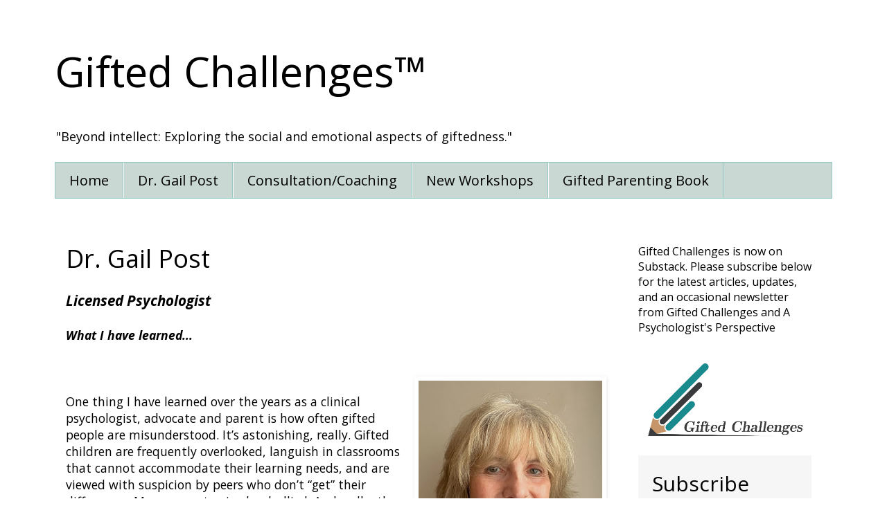

--- FILE ---
content_type: text/html; charset=UTF-8
request_url: https://giftedchallenges.blogspot.com/p/blog-page.html
body_size: 20960
content:
<!DOCTYPE html>
<html class='v2' dir='ltr' lang='en'>
<head>
<link href='https://www.blogger.com/static/v1/widgets/335934321-css_bundle_v2.css' rel='stylesheet' type='text/css'/>
<meta content='width=1100' name='viewport'/>
<meta content='text/html; charset=UTF-8' http-equiv='Content-Type'/>
<meta content='blogger' name='generator'/>
<link href='https://giftedchallenges.blogspot.com/favicon.ico' rel='icon' type='image/x-icon'/>
<link href='https://giftedchallenges.blogspot.com/p/blog-page.html' rel='canonical'/>
<link rel="alternate" type="application/atom+xml" title="Gifted Challenges&#8482; - Atom" href="https://giftedchallenges.blogspot.com/feeds/posts/default" />
<link rel="alternate" type="application/rss+xml" title="Gifted Challenges&#8482; - RSS" href="https://giftedchallenges.blogspot.com/feeds/posts/default?alt=rss" />
<link rel="service.post" type="application/atom+xml" title="Gifted Challenges&#8482; - Atom" href="https://www.blogger.com/feeds/6702344196398061245/posts/default" />
<!--Can't find substitution for tag [blog.ieCssRetrofitLinks]-->
<meta content='This blog, written by a licensed psychologist, explores the social and emotional needs of gifted children, adolescents and adults, parenting concerns, and advocacy for gifted education.' name='description'/>
<meta content='https://giftedchallenges.blogspot.com/p/blog-page.html' property='og:url'/>
<meta content=' Dr. Gail Post' property='og:title'/>
<meta content='This blog, written by a licensed psychologist, explores the social and emotional needs of gifted children, adolescents and adults, parenting concerns, and advocacy for gifted education.' property='og:description'/>
<meta content='https://blogger.googleusercontent.com/img/b/R29vZ2xl/AVvXsEhR8LdZW_18H-bHiEXsugkWeNyqt6Kve6HcgkGvHO_ptVd6VGEi8VJnuVfmggVFcDGx_fG5O03CD9vNJE3BVfOBI5Wsjk-y5TX7vyHvJI1DK5Yv2M2OgIPNF0zyDqEvtwnUo3fCgJTfDbbDQh9bPTlkB2EZxN-lHYmg3OvESH0kA4J8SWEduIoS4OvhDIcA/w1200-h630-p-k-no-nu/IMG_4883%20copy.jpg' property='og:image'/>
<title>Gifted Challenges&#8482;:  Dr. Gail Post</title>
<style type='text/css'>@font-face{font-family:'Open Sans';font-style:normal;font-weight:400;font-stretch:100%;font-display:swap;src:url(//fonts.gstatic.com/s/opensans/v44/memvYaGs126MiZpBA-UvWbX2vVnXBbObj2OVTSKmu0SC55K5gw.woff2)format('woff2');unicode-range:U+0460-052F,U+1C80-1C8A,U+20B4,U+2DE0-2DFF,U+A640-A69F,U+FE2E-FE2F;}@font-face{font-family:'Open Sans';font-style:normal;font-weight:400;font-stretch:100%;font-display:swap;src:url(//fonts.gstatic.com/s/opensans/v44/memvYaGs126MiZpBA-UvWbX2vVnXBbObj2OVTSumu0SC55K5gw.woff2)format('woff2');unicode-range:U+0301,U+0400-045F,U+0490-0491,U+04B0-04B1,U+2116;}@font-face{font-family:'Open Sans';font-style:normal;font-weight:400;font-stretch:100%;font-display:swap;src:url(//fonts.gstatic.com/s/opensans/v44/memvYaGs126MiZpBA-UvWbX2vVnXBbObj2OVTSOmu0SC55K5gw.woff2)format('woff2');unicode-range:U+1F00-1FFF;}@font-face{font-family:'Open Sans';font-style:normal;font-weight:400;font-stretch:100%;font-display:swap;src:url(//fonts.gstatic.com/s/opensans/v44/memvYaGs126MiZpBA-UvWbX2vVnXBbObj2OVTSymu0SC55K5gw.woff2)format('woff2');unicode-range:U+0370-0377,U+037A-037F,U+0384-038A,U+038C,U+038E-03A1,U+03A3-03FF;}@font-face{font-family:'Open Sans';font-style:normal;font-weight:400;font-stretch:100%;font-display:swap;src:url(//fonts.gstatic.com/s/opensans/v44/memvYaGs126MiZpBA-UvWbX2vVnXBbObj2OVTS2mu0SC55K5gw.woff2)format('woff2');unicode-range:U+0307-0308,U+0590-05FF,U+200C-2010,U+20AA,U+25CC,U+FB1D-FB4F;}@font-face{font-family:'Open Sans';font-style:normal;font-weight:400;font-stretch:100%;font-display:swap;src:url(//fonts.gstatic.com/s/opensans/v44/memvYaGs126MiZpBA-UvWbX2vVnXBbObj2OVTVOmu0SC55K5gw.woff2)format('woff2');unicode-range:U+0302-0303,U+0305,U+0307-0308,U+0310,U+0312,U+0315,U+031A,U+0326-0327,U+032C,U+032F-0330,U+0332-0333,U+0338,U+033A,U+0346,U+034D,U+0391-03A1,U+03A3-03A9,U+03B1-03C9,U+03D1,U+03D5-03D6,U+03F0-03F1,U+03F4-03F5,U+2016-2017,U+2034-2038,U+203C,U+2040,U+2043,U+2047,U+2050,U+2057,U+205F,U+2070-2071,U+2074-208E,U+2090-209C,U+20D0-20DC,U+20E1,U+20E5-20EF,U+2100-2112,U+2114-2115,U+2117-2121,U+2123-214F,U+2190,U+2192,U+2194-21AE,U+21B0-21E5,U+21F1-21F2,U+21F4-2211,U+2213-2214,U+2216-22FF,U+2308-230B,U+2310,U+2319,U+231C-2321,U+2336-237A,U+237C,U+2395,U+239B-23B7,U+23D0,U+23DC-23E1,U+2474-2475,U+25AF,U+25B3,U+25B7,U+25BD,U+25C1,U+25CA,U+25CC,U+25FB,U+266D-266F,U+27C0-27FF,U+2900-2AFF,U+2B0E-2B11,U+2B30-2B4C,U+2BFE,U+3030,U+FF5B,U+FF5D,U+1D400-1D7FF,U+1EE00-1EEFF;}@font-face{font-family:'Open Sans';font-style:normal;font-weight:400;font-stretch:100%;font-display:swap;src:url(//fonts.gstatic.com/s/opensans/v44/memvYaGs126MiZpBA-UvWbX2vVnXBbObj2OVTUGmu0SC55K5gw.woff2)format('woff2');unicode-range:U+0001-000C,U+000E-001F,U+007F-009F,U+20DD-20E0,U+20E2-20E4,U+2150-218F,U+2190,U+2192,U+2194-2199,U+21AF,U+21E6-21F0,U+21F3,U+2218-2219,U+2299,U+22C4-22C6,U+2300-243F,U+2440-244A,U+2460-24FF,U+25A0-27BF,U+2800-28FF,U+2921-2922,U+2981,U+29BF,U+29EB,U+2B00-2BFF,U+4DC0-4DFF,U+FFF9-FFFB,U+10140-1018E,U+10190-1019C,U+101A0,U+101D0-101FD,U+102E0-102FB,U+10E60-10E7E,U+1D2C0-1D2D3,U+1D2E0-1D37F,U+1F000-1F0FF,U+1F100-1F1AD,U+1F1E6-1F1FF,U+1F30D-1F30F,U+1F315,U+1F31C,U+1F31E,U+1F320-1F32C,U+1F336,U+1F378,U+1F37D,U+1F382,U+1F393-1F39F,U+1F3A7-1F3A8,U+1F3AC-1F3AF,U+1F3C2,U+1F3C4-1F3C6,U+1F3CA-1F3CE,U+1F3D4-1F3E0,U+1F3ED,U+1F3F1-1F3F3,U+1F3F5-1F3F7,U+1F408,U+1F415,U+1F41F,U+1F426,U+1F43F,U+1F441-1F442,U+1F444,U+1F446-1F449,U+1F44C-1F44E,U+1F453,U+1F46A,U+1F47D,U+1F4A3,U+1F4B0,U+1F4B3,U+1F4B9,U+1F4BB,U+1F4BF,U+1F4C8-1F4CB,U+1F4D6,U+1F4DA,U+1F4DF,U+1F4E3-1F4E6,U+1F4EA-1F4ED,U+1F4F7,U+1F4F9-1F4FB,U+1F4FD-1F4FE,U+1F503,U+1F507-1F50B,U+1F50D,U+1F512-1F513,U+1F53E-1F54A,U+1F54F-1F5FA,U+1F610,U+1F650-1F67F,U+1F687,U+1F68D,U+1F691,U+1F694,U+1F698,U+1F6AD,U+1F6B2,U+1F6B9-1F6BA,U+1F6BC,U+1F6C6-1F6CF,U+1F6D3-1F6D7,U+1F6E0-1F6EA,U+1F6F0-1F6F3,U+1F6F7-1F6FC,U+1F700-1F7FF,U+1F800-1F80B,U+1F810-1F847,U+1F850-1F859,U+1F860-1F887,U+1F890-1F8AD,U+1F8B0-1F8BB,U+1F8C0-1F8C1,U+1F900-1F90B,U+1F93B,U+1F946,U+1F984,U+1F996,U+1F9E9,U+1FA00-1FA6F,U+1FA70-1FA7C,U+1FA80-1FA89,U+1FA8F-1FAC6,U+1FACE-1FADC,U+1FADF-1FAE9,U+1FAF0-1FAF8,U+1FB00-1FBFF;}@font-face{font-family:'Open Sans';font-style:normal;font-weight:400;font-stretch:100%;font-display:swap;src:url(//fonts.gstatic.com/s/opensans/v44/memvYaGs126MiZpBA-UvWbX2vVnXBbObj2OVTSCmu0SC55K5gw.woff2)format('woff2');unicode-range:U+0102-0103,U+0110-0111,U+0128-0129,U+0168-0169,U+01A0-01A1,U+01AF-01B0,U+0300-0301,U+0303-0304,U+0308-0309,U+0323,U+0329,U+1EA0-1EF9,U+20AB;}@font-face{font-family:'Open Sans';font-style:normal;font-weight:400;font-stretch:100%;font-display:swap;src:url(//fonts.gstatic.com/s/opensans/v44/memvYaGs126MiZpBA-UvWbX2vVnXBbObj2OVTSGmu0SC55K5gw.woff2)format('woff2');unicode-range:U+0100-02BA,U+02BD-02C5,U+02C7-02CC,U+02CE-02D7,U+02DD-02FF,U+0304,U+0308,U+0329,U+1D00-1DBF,U+1E00-1E9F,U+1EF2-1EFF,U+2020,U+20A0-20AB,U+20AD-20C0,U+2113,U+2C60-2C7F,U+A720-A7FF;}@font-face{font-family:'Open Sans';font-style:normal;font-weight:400;font-stretch:100%;font-display:swap;src:url(//fonts.gstatic.com/s/opensans/v44/memvYaGs126MiZpBA-UvWbX2vVnXBbObj2OVTS-mu0SC55I.woff2)format('woff2');unicode-range:U+0000-00FF,U+0131,U+0152-0153,U+02BB-02BC,U+02C6,U+02DA,U+02DC,U+0304,U+0308,U+0329,U+2000-206F,U+20AC,U+2122,U+2191,U+2193,U+2212,U+2215,U+FEFF,U+FFFD;}@font-face{font-family:'Open Sans';font-style:normal;font-weight:700;font-stretch:100%;font-display:swap;src:url(//fonts.gstatic.com/s/opensans/v44/memvYaGs126MiZpBA-UvWbX2vVnXBbObj2OVTSKmu0SC55K5gw.woff2)format('woff2');unicode-range:U+0460-052F,U+1C80-1C8A,U+20B4,U+2DE0-2DFF,U+A640-A69F,U+FE2E-FE2F;}@font-face{font-family:'Open Sans';font-style:normal;font-weight:700;font-stretch:100%;font-display:swap;src:url(//fonts.gstatic.com/s/opensans/v44/memvYaGs126MiZpBA-UvWbX2vVnXBbObj2OVTSumu0SC55K5gw.woff2)format('woff2');unicode-range:U+0301,U+0400-045F,U+0490-0491,U+04B0-04B1,U+2116;}@font-face{font-family:'Open Sans';font-style:normal;font-weight:700;font-stretch:100%;font-display:swap;src:url(//fonts.gstatic.com/s/opensans/v44/memvYaGs126MiZpBA-UvWbX2vVnXBbObj2OVTSOmu0SC55K5gw.woff2)format('woff2');unicode-range:U+1F00-1FFF;}@font-face{font-family:'Open Sans';font-style:normal;font-weight:700;font-stretch:100%;font-display:swap;src:url(//fonts.gstatic.com/s/opensans/v44/memvYaGs126MiZpBA-UvWbX2vVnXBbObj2OVTSymu0SC55K5gw.woff2)format('woff2');unicode-range:U+0370-0377,U+037A-037F,U+0384-038A,U+038C,U+038E-03A1,U+03A3-03FF;}@font-face{font-family:'Open Sans';font-style:normal;font-weight:700;font-stretch:100%;font-display:swap;src:url(//fonts.gstatic.com/s/opensans/v44/memvYaGs126MiZpBA-UvWbX2vVnXBbObj2OVTS2mu0SC55K5gw.woff2)format('woff2');unicode-range:U+0307-0308,U+0590-05FF,U+200C-2010,U+20AA,U+25CC,U+FB1D-FB4F;}@font-face{font-family:'Open Sans';font-style:normal;font-weight:700;font-stretch:100%;font-display:swap;src:url(//fonts.gstatic.com/s/opensans/v44/memvYaGs126MiZpBA-UvWbX2vVnXBbObj2OVTVOmu0SC55K5gw.woff2)format('woff2');unicode-range:U+0302-0303,U+0305,U+0307-0308,U+0310,U+0312,U+0315,U+031A,U+0326-0327,U+032C,U+032F-0330,U+0332-0333,U+0338,U+033A,U+0346,U+034D,U+0391-03A1,U+03A3-03A9,U+03B1-03C9,U+03D1,U+03D5-03D6,U+03F0-03F1,U+03F4-03F5,U+2016-2017,U+2034-2038,U+203C,U+2040,U+2043,U+2047,U+2050,U+2057,U+205F,U+2070-2071,U+2074-208E,U+2090-209C,U+20D0-20DC,U+20E1,U+20E5-20EF,U+2100-2112,U+2114-2115,U+2117-2121,U+2123-214F,U+2190,U+2192,U+2194-21AE,U+21B0-21E5,U+21F1-21F2,U+21F4-2211,U+2213-2214,U+2216-22FF,U+2308-230B,U+2310,U+2319,U+231C-2321,U+2336-237A,U+237C,U+2395,U+239B-23B7,U+23D0,U+23DC-23E1,U+2474-2475,U+25AF,U+25B3,U+25B7,U+25BD,U+25C1,U+25CA,U+25CC,U+25FB,U+266D-266F,U+27C0-27FF,U+2900-2AFF,U+2B0E-2B11,U+2B30-2B4C,U+2BFE,U+3030,U+FF5B,U+FF5D,U+1D400-1D7FF,U+1EE00-1EEFF;}@font-face{font-family:'Open Sans';font-style:normal;font-weight:700;font-stretch:100%;font-display:swap;src:url(//fonts.gstatic.com/s/opensans/v44/memvYaGs126MiZpBA-UvWbX2vVnXBbObj2OVTUGmu0SC55K5gw.woff2)format('woff2');unicode-range:U+0001-000C,U+000E-001F,U+007F-009F,U+20DD-20E0,U+20E2-20E4,U+2150-218F,U+2190,U+2192,U+2194-2199,U+21AF,U+21E6-21F0,U+21F3,U+2218-2219,U+2299,U+22C4-22C6,U+2300-243F,U+2440-244A,U+2460-24FF,U+25A0-27BF,U+2800-28FF,U+2921-2922,U+2981,U+29BF,U+29EB,U+2B00-2BFF,U+4DC0-4DFF,U+FFF9-FFFB,U+10140-1018E,U+10190-1019C,U+101A0,U+101D0-101FD,U+102E0-102FB,U+10E60-10E7E,U+1D2C0-1D2D3,U+1D2E0-1D37F,U+1F000-1F0FF,U+1F100-1F1AD,U+1F1E6-1F1FF,U+1F30D-1F30F,U+1F315,U+1F31C,U+1F31E,U+1F320-1F32C,U+1F336,U+1F378,U+1F37D,U+1F382,U+1F393-1F39F,U+1F3A7-1F3A8,U+1F3AC-1F3AF,U+1F3C2,U+1F3C4-1F3C6,U+1F3CA-1F3CE,U+1F3D4-1F3E0,U+1F3ED,U+1F3F1-1F3F3,U+1F3F5-1F3F7,U+1F408,U+1F415,U+1F41F,U+1F426,U+1F43F,U+1F441-1F442,U+1F444,U+1F446-1F449,U+1F44C-1F44E,U+1F453,U+1F46A,U+1F47D,U+1F4A3,U+1F4B0,U+1F4B3,U+1F4B9,U+1F4BB,U+1F4BF,U+1F4C8-1F4CB,U+1F4D6,U+1F4DA,U+1F4DF,U+1F4E3-1F4E6,U+1F4EA-1F4ED,U+1F4F7,U+1F4F9-1F4FB,U+1F4FD-1F4FE,U+1F503,U+1F507-1F50B,U+1F50D,U+1F512-1F513,U+1F53E-1F54A,U+1F54F-1F5FA,U+1F610,U+1F650-1F67F,U+1F687,U+1F68D,U+1F691,U+1F694,U+1F698,U+1F6AD,U+1F6B2,U+1F6B9-1F6BA,U+1F6BC,U+1F6C6-1F6CF,U+1F6D3-1F6D7,U+1F6E0-1F6EA,U+1F6F0-1F6F3,U+1F6F7-1F6FC,U+1F700-1F7FF,U+1F800-1F80B,U+1F810-1F847,U+1F850-1F859,U+1F860-1F887,U+1F890-1F8AD,U+1F8B0-1F8BB,U+1F8C0-1F8C1,U+1F900-1F90B,U+1F93B,U+1F946,U+1F984,U+1F996,U+1F9E9,U+1FA00-1FA6F,U+1FA70-1FA7C,U+1FA80-1FA89,U+1FA8F-1FAC6,U+1FACE-1FADC,U+1FADF-1FAE9,U+1FAF0-1FAF8,U+1FB00-1FBFF;}@font-face{font-family:'Open Sans';font-style:normal;font-weight:700;font-stretch:100%;font-display:swap;src:url(//fonts.gstatic.com/s/opensans/v44/memvYaGs126MiZpBA-UvWbX2vVnXBbObj2OVTSCmu0SC55K5gw.woff2)format('woff2');unicode-range:U+0102-0103,U+0110-0111,U+0128-0129,U+0168-0169,U+01A0-01A1,U+01AF-01B0,U+0300-0301,U+0303-0304,U+0308-0309,U+0323,U+0329,U+1EA0-1EF9,U+20AB;}@font-face{font-family:'Open Sans';font-style:normal;font-weight:700;font-stretch:100%;font-display:swap;src:url(//fonts.gstatic.com/s/opensans/v44/memvYaGs126MiZpBA-UvWbX2vVnXBbObj2OVTSGmu0SC55K5gw.woff2)format('woff2');unicode-range:U+0100-02BA,U+02BD-02C5,U+02C7-02CC,U+02CE-02D7,U+02DD-02FF,U+0304,U+0308,U+0329,U+1D00-1DBF,U+1E00-1E9F,U+1EF2-1EFF,U+2020,U+20A0-20AB,U+20AD-20C0,U+2113,U+2C60-2C7F,U+A720-A7FF;}@font-face{font-family:'Open Sans';font-style:normal;font-weight:700;font-stretch:100%;font-display:swap;src:url(//fonts.gstatic.com/s/opensans/v44/memvYaGs126MiZpBA-UvWbX2vVnXBbObj2OVTS-mu0SC55I.woff2)format('woff2');unicode-range:U+0000-00FF,U+0131,U+0152-0153,U+02BB-02BC,U+02C6,U+02DA,U+02DC,U+0304,U+0308,U+0329,U+2000-206F,U+20AC,U+2122,U+2191,U+2193,U+2212,U+2215,U+FEFF,U+FFFD;}</style>
<style id='page-skin-1' type='text/css'><!--
/*
-----------------------------------------------
Blogger Template Style
Name:     Simple
Designer: Blogger
URL:      www.blogger.com
----------------------------------------------- */
/* Content
----------------------------------------------- */
body {
font: normal normal 16px Open Sans;
color: #000000;
background: #ffffff none repeat scroll top left;
padding: 0 0 0 0;
}
html body .region-inner {
min-width: 0;
max-width: 100%;
width: auto;
}
h2 {
font-size: 22px;
}
a:link {
text-decoration:none;
color: #2282b2;
}
a:visited {
text-decoration:none;
color: #6caad8;
}
a:hover {
text-decoration:underline;
color: #33aaff;
}
.body-fauxcolumn-outer .fauxcolumn-inner {
background: transparent none repeat scroll top left;
_background-image: none;
}
.body-fauxcolumn-outer .cap-top {
position: absolute;
z-index: 1;
height: 400px;
width: 100%;
}
.body-fauxcolumn-outer .cap-top .cap-left {
width: 100%;
background: transparent none repeat-x scroll top left;
_background-image: none;
}
.content-outer {
-moz-box-shadow: 0 0 0 rgba(0, 0, 0, .15);
-webkit-box-shadow: 0 0 0 rgba(0, 0, 0, .15);
-goog-ms-box-shadow: 0 0 0 #333333;
box-shadow: 0 0 0 rgba(0, 0, 0, .15);
margin-bottom: 1px;
}
.content-inner {
padding: 10px 40px;
}
.content-inner {
background-color: #ffffff;
}
/* Header
----------------------------------------------- */
.header-outer {
background: transparent none repeat-x scroll 0 -400px;
_background-image: none;
}
.Header h1 {
font: normal normal 60px Open Sans;
color: #000000;
text-shadow: 0 0 0 rgba(0, 0, 0, .2);
}
.Header h1 a {
color: #000000;
}
.Header .description {
font-size: 18px;
color: #000000;
}
.header-inner .Header .titlewrapper {
padding: 22px 0;
}
.header-inner .Header .descriptionwrapper {
padding: 0 0;
}
/* Tabs
----------------------------------------------- */
.tabs-inner .section:first-child {
border-top: 0 solid #97c9c3;
}
.tabs-inner .section:first-child ul {
margin-top: -1px;
border-top: 1px solid #97c9c3;
border-left: 1px solid #97c9c3;
border-right: 1px solid #97c9c3;
}
.tabs-inner .widget ul {
background: #cad8d4 none repeat-x scroll 0 -800px;
_background-image: none;
border-bottom: 1px solid #97c9c3;
margin-top: 0;
margin-left: -30px;
margin-right: -30px;
}
.tabs-inner .widget li a {
display: inline-block;
padding: .6em 1em;
font: normal normal 20px Open Sans;
color: #000000;
border-left: 1px solid #ffffff;
border-right: 1px solid #97c9c3;
}
.tabs-inner .widget li:first-child a {
border-left: none;
}
.tabs-inner .widget li.selected a, .tabs-inner .widget li a:hover {
color: #000000;
background-color: #eeeeee;
text-decoration: none;
}
/* Columns
----------------------------------------------- */
.main-outer {
border-top: 0 solid transparent;
}
.fauxcolumn-left-outer .fauxcolumn-inner {
border-right: 1px solid transparent;
}
.fauxcolumn-right-outer .fauxcolumn-inner {
border-left: 1px solid transparent;
}
/* Headings
----------------------------------------------- */
div.widget > h2,
div.widget h2.title {
margin: 0 0 1em 0;
font: normal normal 14px Open Sans;
color: #000000;
}
/* Widgets
----------------------------------------------- */
.widget .zippy {
color: #999999;
text-shadow: 2px 2px 1px rgba(0, 0, 0, .1);
}
.widget .popular-posts ul {
list-style: none;
}
/* Posts
----------------------------------------------- */
h2.date-header {
font: normal bold 12px Open Sans;
}
.date-header span {
background-color: #cad8d4;
color: #ffffff;
padding: 0.4em;
letter-spacing: 3px;
margin: inherit;
}
.main-inner {
padding-top: 35px;
padding-bottom: 65px;
}
.main-inner .column-center-inner {
padding: 0 0;
}
.main-inner .column-center-inner .section {
margin: 0 1em;
}
.post {
margin: 0 0 45px 0;
}
h3.post-title, .comments h4 {
font: normal normal 36px Open Sans;
margin: .75em 0 0;
}
.post-body {
font-size: 110%;
line-height: 1.4;
position: relative;
}
.post-body img, .post-body .tr-caption-container, .Profile img, .Image img,
.BlogList .item-thumbnail img {
padding: 2px;
background: #ffffff;
border: 1px solid #ffffff;
-moz-box-shadow: 1px 1px 5px rgba(0, 0, 0, .1);
-webkit-box-shadow: 1px 1px 5px rgba(0, 0, 0, .1);
box-shadow: 1px 1px 5px rgba(0, 0, 0, .1);
}
.post-body img, .post-body .tr-caption-container {
padding: 5px;
}
.post-body .tr-caption-container {
color: #000000;
}
.post-body .tr-caption-container img {
padding: 0;
background: transparent;
border: none;
-moz-box-shadow: 0 0 0 rgba(0, 0, 0, .1);
-webkit-box-shadow: 0 0 0 rgba(0, 0, 0, .1);
box-shadow: 0 0 0 rgba(0, 0, 0, .1);
}
.post-header {
margin: 0 0 1.5em;
line-height: 1.6;
font-size: 90%;
}
.post-footer {
margin: 20px -2px 0;
padding: 5px 10px;
color: #666666;
background-color: #eeeeee;
border-bottom: 1px solid #eeeeee;
line-height: 1.6;
font-size: 90%;
}
#comments .comment-author {
padding-top: 1.5em;
border-top: 1px solid transparent;
background-position: 0 1.5em;
}
#comments .comment-author:first-child {
padding-top: 0;
border-top: none;
}
.avatar-image-container {
margin: .2em 0 0;
}
#comments .avatar-image-container img {
border: 1px solid #ffffff;
}
/* Comments
----------------------------------------------- */
.comments .comments-content .icon.blog-author {
background-repeat: no-repeat;
background-image: url([data-uri]);
}
.comments .comments-content .loadmore a {
border-top: 1px solid #999999;
border-bottom: 1px solid #999999;
}
.comments .comment-thread.inline-thread {
background-color: #eeeeee;
}
.comments .continue {
border-top: 2px solid #999999;
}
/* Accents
---------------------------------------------- */
.section-columns td.columns-cell {
border-left: 1px solid transparent;
}
.blog-pager {
background: transparent url(https://resources.blogblog.com/blogblog/data/1kt/simple/paging_dot.png) repeat-x scroll top center;
}
.blog-pager-older-link, .home-link,
.blog-pager-newer-link {
background-color: #ffffff;
padding: 5px;
}
.footer-outer {
border-top: 1px dashed #bbbbbb;
}
/* Mobile
----------------------------------------------- */
body.mobile  {
background-size: auto;
}
.mobile .body-fauxcolumn-outer {
background: transparent none repeat scroll top left;
}
.mobile .body-fauxcolumn-outer .cap-top {
background-size: 100% auto;
}
.mobile .content-outer {
-webkit-box-shadow: 0 0 3px rgba(0, 0, 0, .15);
box-shadow: 0 0 3px rgba(0, 0, 0, .15);
}
.mobile .tabs-inner .widget ul {
margin-left: 0;
margin-right: 0;
}
.mobile .post {
margin: 0;
}
.mobile .main-inner .column-center-inner .section {
margin: 0;
}
.mobile .date-header span {
padding: 0.1em 10px;
margin: 0 -10px;
}
.mobile h3.post-title {
margin: 0;
}
.mobile .blog-pager {
background: transparent none no-repeat scroll top center;
}
.mobile .footer-outer {
border-top: none;
}
.mobile .main-inner, .mobile .footer-inner {
background-color: #ffffff;
}
.mobile-index-contents {
color: #000000;
}
.mobile-link-button {
background-color: #2282b2;
}
.mobile-link-button a:link, .mobile-link-button a:visited {
color: #ffffff;
}
.mobile .tabs-inner .section:first-child {
border-top: none;
}
.mobile .tabs-inner .PageList .widget-content {
background-color: #eeeeee;
color: #000000;
border-top: 1px solid #97c9c3;
border-bottom: 1px solid #97c9c3;
}
.mobile .tabs-inner .PageList .widget-content .pagelist-arrow {
border-left: 1px solid #97c9c3;
}

--></style>
<style id='template-skin-1' type='text/css'><!--
body {
min-width: 1202px;
}
.content-outer, .content-fauxcolumn-outer, .region-inner {
min-width: 1202px;
max-width: 1202px;
_width: 1202px;
}
.main-inner .columns {
padding-left: 0;
padding-right: 310px;
}
.main-inner .fauxcolumn-center-outer {
left: 0;
right: 310px;
/* IE6 does not respect left and right together */
_width: expression(this.parentNode.offsetWidth -
parseInt("0") -
parseInt("310px") + 'px');
}
.main-inner .fauxcolumn-left-outer {
width: 0;
}
.main-inner .fauxcolumn-right-outer {
width: 310px;
}
.main-inner .column-left-outer {
width: 0;
right: 100%;
margin-left: -0;
}
.main-inner .column-right-outer {
width: 310px;
margin-right: -310px;
}
#layout {
min-width: 0;
}
#layout .content-outer {
min-width: 0;
width: 800px;
}
#layout .region-inner {
min-width: 0;
width: auto;
}
body#layout div.add_widget {
padding: 8px;
}
body#layout div.add_widget a {
margin-left: 32px;
}
--></style>
<script type='text/javascript'>
        (function(i,s,o,g,r,a,m){i['GoogleAnalyticsObject']=r;i[r]=i[r]||function(){
        (i[r].q=i[r].q||[]).push(arguments)},i[r].l=1*new Date();a=s.createElement(o),
        m=s.getElementsByTagName(o)[0];a.async=1;a.src=g;m.parentNode.insertBefore(a,m)
        })(window,document,'script','https://www.google-analytics.com/analytics.js','ga');
        ga('create', 'UA-40632347-1', 'auto', 'blogger');
        ga('blogger.send', 'pageview');
      </script>
<link href='https://www.blogger.com/dyn-css/authorization.css?targetBlogID=6702344196398061245&amp;zx=18084e5d-f264-4a7d-bb82-621bc883571b' media='none' onload='if(media!=&#39;all&#39;)media=&#39;all&#39;' rel='stylesheet'/><noscript><link href='https://www.blogger.com/dyn-css/authorization.css?targetBlogID=6702344196398061245&amp;zx=18084e5d-f264-4a7d-bb82-621bc883571b' rel='stylesheet'/></noscript>
<meta name='google-adsense-platform-account' content='ca-host-pub-1556223355139109'/>
<meta name='google-adsense-platform-domain' content='blogspot.com'/>

<link rel="stylesheet" href="https://fonts.googleapis.com/css2?display=swap&family=Dancing+Script&family=Caveat"></head>
<body class='loading variant-simplysimple'>
<div class='navbar no-items section' id='navbar' name='Navbar'>
</div>
<div class='body-fauxcolumns'>
<div class='fauxcolumn-outer body-fauxcolumn-outer'>
<div class='cap-top'>
<div class='cap-left'></div>
<div class='cap-right'></div>
</div>
<div class='fauxborder-left'>
<div class='fauxborder-right'></div>
<div class='fauxcolumn-inner'>
</div>
</div>
<div class='cap-bottom'>
<div class='cap-left'></div>
<div class='cap-right'></div>
</div>
</div>
</div>
<div class='content'>
<div class='content-fauxcolumns'>
<div class='fauxcolumn-outer content-fauxcolumn-outer'>
<div class='cap-top'>
<div class='cap-left'></div>
<div class='cap-right'></div>
</div>
<div class='fauxborder-left'>
<div class='fauxborder-right'></div>
<div class='fauxcolumn-inner'>
</div>
</div>
<div class='cap-bottom'>
<div class='cap-left'></div>
<div class='cap-right'></div>
</div>
</div>
</div>
<div class='content-outer'>
<div class='content-cap-top cap-top'>
<div class='cap-left'></div>
<div class='cap-right'></div>
</div>
<div class='fauxborder-left content-fauxborder-left'>
<div class='fauxborder-right content-fauxborder-right'></div>
<div class='content-inner'>
<header>
<div class='header-outer'>
<div class='header-cap-top cap-top'>
<div class='cap-left'></div>
<div class='cap-right'></div>
</div>
<div class='fauxborder-left header-fauxborder-left'>
<div class='fauxborder-right header-fauxborder-right'></div>
<div class='region-inner header-inner'>
<div class='header section' id='header' name='Header'><div class='widget Header' data-version='1' id='Header1'>
<div id='header-inner'>
<div class='titlewrapper'>
<h1 class='title'>
<a href='https://giftedchallenges.blogspot.com/'>
Gifted Challenges&#8482;
</a>
</h1>
</div>
<div class='descriptionwrapper'>
<p class='description'><span>"Beyond intellect: Exploring the social and emotional aspects of giftedness."  </span></p>
</div>
</div>
</div></div>
</div>
</div>
<div class='header-cap-bottom cap-bottom'>
<div class='cap-left'></div>
<div class='cap-right'></div>
</div>
</div>
</header>
<div class='tabs-outer'>
<div class='tabs-cap-top cap-top'>
<div class='cap-left'></div>
<div class='cap-right'></div>
</div>
<div class='fauxborder-left tabs-fauxborder-left'>
<div class='fauxborder-right tabs-fauxborder-right'></div>
<div class='region-inner tabs-inner'>
<div class='tabs section' id='crosscol' name='Cross-Column'><div class='widget PageList' data-version='1' id='PageList1'>
<h2>Pages</h2>
<div class='widget-content'>
<ul>
<li>
<a href='https://giftedchallenges.blogspot.com/'>Home</a>
</li>
<li>
<a href='http://giftedchallenges.blogspot.com/p/blog-page.html'> Dr. Gail Post</a>
</li>
<li>
<a href='https://giftedchallenges.blogspot.com/p/consultationcoaching.html'>Consultation/Coaching</a>
</li>
<li>
<a href='https://giftedchallenges.blogspot.com/p/workshops-for-schools.html'>New Workshops </a>
</li>
<li>
<a href='https://giftedchallenges.blogspot.com/p/new-book.html'>Gifted Parenting Book</a>
</li>
</ul>
<div class='clear'></div>
</div>
</div></div>
<div class='tabs no-items section' id='crosscol-overflow' name='Cross-Column 2'></div>
</div>
</div>
<div class='tabs-cap-bottom cap-bottom'>
<div class='cap-left'></div>
<div class='cap-right'></div>
</div>
</div>
<div class='main-outer'>
<div class='main-cap-top cap-top'>
<div class='cap-left'></div>
<div class='cap-right'></div>
</div>
<div class='fauxborder-left main-fauxborder-left'>
<div class='fauxborder-right main-fauxborder-right'></div>
<div class='region-inner main-inner'>
<div class='columns fauxcolumns'>
<div class='fauxcolumn-outer fauxcolumn-center-outer'>
<div class='cap-top'>
<div class='cap-left'></div>
<div class='cap-right'></div>
</div>
<div class='fauxborder-left'>
<div class='fauxborder-right'></div>
<div class='fauxcolumn-inner'>
</div>
</div>
<div class='cap-bottom'>
<div class='cap-left'></div>
<div class='cap-right'></div>
</div>
</div>
<div class='fauxcolumn-outer fauxcolumn-left-outer'>
<div class='cap-top'>
<div class='cap-left'></div>
<div class='cap-right'></div>
</div>
<div class='fauxborder-left'>
<div class='fauxborder-right'></div>
<div class='fauxcolumn-inner'>
</div>
</div>
<div class='cap-bottom'>
<div class='cap-left'></div>
<div class='cap-right'></div>
</div>
</div>
<div class='fauxcolumn-outer fauxcolumn-right-outer'>
<div class='cap-top'>
<div class='cap-left'></div>
<div class='cap-right'></div>
</div>
<div class='fauxborder-left'>
<div class='fauxborder-right'></div>
<div class='fauxcolumn-inner'>
</div>
</div>
<div class='cap-bottom'>
<div class='cap-left'></div>
<div class='cap-right'></div>
</div>
</div>
<!-- corrects IE6 width calculation -->
<div class='columns-inner'>
<div class='column-center-outer'>
<div class='column-center-inner'>
<div class='main section' id='main' name='Main'><div class='widget Blog' data-version='1' id='Blog1'>
<div class='blog-posts hfeed'>

          <div class="date-outer">
        

          <div class="date-posts">
        
<div class='post-outer'>
<div class='post hentry uncustomized-post-template' itemprop='blogPost' itemscope='itemscope' itemtype='http://schema.org/BlogPosting'>
<meta content='https://blogger.googleusercontent.com/img/b/R29vZ2xl/AVvXsEhR8LdZW_18H-bHiEXsugkWeNyqt6Kve6HcgkGvHO_ptVd6VGEi8VJnuVfmggVFcDGx_fG5O03CD9vNJE3BVfOBI5Wsjk-y5TX7vyHvJI1DK5Yv2M2OgIPNF0zyDqEvtwnUo3fCgJTfDbbDQh9bPTlkB2EZxN-lHYmg3OvESH0kA4J8SWEduIoS4OvhDIcA/s320/IMG_4883%20copy.jpg' itemprop='image_url'/>
<meta content='6702344196398061245' itemprop='blogId'/>
<meta content='6208787633508898117' itemprop='postId'/>
<a name='6208787633508898117'></a>
<h3 class='post-title entry-title' itemprop='name'>
 Dr. Gail Post
</h3>
<div class='post-header'>
<div class='post-header-line-1'></div>
</div>
<div class='post-body entry-content' id='post-body-6208787633508898117' itemprop='articleBody'>
<h3>
<b><i><span face="">Licensed Psychologist</span></i></b></h3>
<div><b><i><div class="separator" style="clear: both; text-align: center;"><br /></div></i></b></div>
<div>
<b><i><span face="">What I have learned...</span></i></b></div>
<span face=""><div class="separator" style="clear: both; text-align: center;"><br /><br /><div class="separator" style="clear: both; text-align: center;"><a href="https://blogger.googleusercontent.com/img/b/R29vZ2xl/AVvXsEhR8LdZW_18H-bHiEXsugkWeNyqt6Kve6HcgkGvHO_ptVd6VGEi8VJnuVfmggVFcDGx_fG5O03CD9vNJE3BVfOBI5Wsjk-y5TX7vyHvJI1DK5Yv2M2OgIPNF0zyDqEvtwnUo3fCgJTfDbbDQh9bPTlkB2EZxN-lHYmg3OvESH0kA4J8SWEduIoS4OvhDIcA/s2307/IMG_4883%20copy.jpg" imageanchor="1" style="clear: right; float: right; margin-bottom: 1em; margin-left: 1em;"><img border="0" data-original-height="2307" data-original-width="1907" height="320" src="https://blogger.googleusercontent.com/img/b/R29vZ2xl/AVvXsEhR8LdZW_18H-bHiEXsugkWeNyqt6Kve6HcgkGvHO_ptVd6VGEi8VJnuVfmggVFcDGx_fG5O03CD9vNJE3BVfOBI5Wsjk-y5TX7vyHvJI1DK5Yv2M2OgIPNF0zyDqEvtwnUo3fCgJTfDbbDQh9bPTlkB2EZxN-lHYmg3OvESH0kA4J8SWEduIoS4OvhDIcA/s320/IMG_4883%20copy.jpg" width="265" /></a></div></div><br />One thing I have learned over the years as a clinical psychologist, advocate and parent is how often gifted people are misunderstood. It&#8217;s astonishing, really. Gifted children are frequently overlooked, languish in classrooms that cannot accommodate their learning needs, and are viewed with suspicion by peers who don&#8217;t &#8220;get&#8221; their differences. Many are ostracized or bullied. And sadly, the most adaptable of the bunch may learn to &#8220;fit in&#8221; by downplaying their abilities or giving up on school completely.</span><br /><span face=""><span style="font-family: &quot;times&quot; , &quot;times new roman&quot; , serif;"><br /></span>
</span><br />
<div>
<div class="MsoNormal">
<span face=""><o:p></o:p></span></div>
<div class="MsoNormal">
<a href="https://blogger.googleusercontent.com/img/b/R29vZ2xl/AVvXsEhnKYDYyrcthgFNb716fY_T7pvw8qXmPB4_TLuZbPfBOmid26NCv14lGR46uMmN2pQtrvkhzXAwrIuEbGgYeUARYAIbYokOcV10HRIqgxxESSg3ExdvqI7Aej6hw5pAtKcWCeF90hs5q1ic/s1600/GailPost.jpg" style="clear: right; float: right; margin-bottom: 1em; margin-left: 1em;"><span face=""></span></a></div>
<div class="MsoNormal">
<span face="">Gifted adults face similar constraints. Often reeling from the stigma and social challenges of childhood, they may lack confidence in their careers or social interactions. They often feel like outliers and struggle to find like-minded peers, sometimes assuming that there is something wrong with them.</span></div>
<div class="MsoNormal">
<span face=""><br /></span></div>
<div class="MsoNormal">
<span face=""><br /></span>
<span face="">Parents of gifted children manage a balancing act of supporting their child&#8217;s needs, advocating within the schools (without creating too many conflicts), and educating others who don&#8217;t understand. Those without gifted children might think it&#8217;s easy to raise a gifted child. Some assume these children are high achievers, pushed by hovering parents. They also don&#8217;t understand how gifted children can be incredibly bright, but have social or other learning deficits. Parents of gifted children end up explaining, educating, and, yes, apologizing when there is no need for apology. It can be overwhelming.<o:p></o:p></span><br />
<span face=""><span style="font-family: &quot;times&quot; , &quot;times new roman&quot; , serif;"><br /></span>
</span><br />
<h3>
<span face=""><b><i>Why I do this...</i></b></span></h3>
</div>
<div class="MsoNormal">
<span face=""><br /></span></div>
<div class="MsoNormal">
<a href="https://blogger.googleusercontent.com/img/b/R29vZ2xl/AVvXsEhmRH_1VeZtg0KRw6UsKOi5P2HEtlZedKarj94kx649OfGSKL76XA9fzxOjSFor7VaNGEBAEZ_eyraI41QqyjQ0ToLEi_YLxjieOHUGiSNgS6yd3epnuI11cv6Ytasux9ADaAx4xc1i6M9Q/s1600/Fotolia_58453381_XS.jpg" style="clear: left; float: left; margin-bottom: 1em; margin-right: 1em;"><span face=""><img border="0" height="122" src="https://blogger.googleusercontent.com/img/b/R29vZ2xl/AVvXsEhmRH_1VeZtg0KRw6UsKOi5P2HEtlZedKarj94kx649OfGSKL76XA9fzxOjSFor7VaNGEBAEZ_eyraI41QqyjQ0ToLEi_YLxjieOHUGiSNgS6yd3epnuI11cv6Ytasux9ADaAx4xc1i6M9Q/w184-h122/Fotolia_58453381_XS.jpg" width="184" /></span></a><span face=""><b>I started this blog to advocate, explore, and raise questions about the social and emotional aspects of giftedness</b>. As a Clinical Psychologist, in practice for over 40 years, I bring my experience as a clinician to my understanding of giftedness.&nbsp;</span>I am also a Clinical Associate Professor of Psychiatry at the University of Pennsylvania School of Medicine. I have worked collaboratively with gifted education supervisors to evaluate gifted programming, and am aware of the constraints and struggles schools face. My experiences as a parent and previously as co-chair of a local gifted advocacy parents group have been humbling and have deepened my understanding of giftedness in my work as a therapist.&nbsp;</div><div class="MsoNormal"><span face="">
</span><br />
<h3>
<span face=""><b><i>How I can work with you...</i></b></span></h3>
</div>
<div class="MsoNormal">
<span face=""><br /></span></div>
<div class="MsoNormal">
<span face="" style="font-weight: normal;">My psychology practice is in Jenkintown, Pa., just outside of Philadelphia, where I offer:&nbsp;</span><br />
<ul>
<li><span face=""><a href="https://www.gailpost.com/" target="_blank">Psychotherapy</a> for adults, adolescents and families - both in person and through telepsychology in <a href="https://psypact.org/page/psypactmap" target="_blank">PsyPact</a> participating states.&nbsp;</span></li>
</ul>
<ul>
<li><span face=""><a href="https://giftedchallenges.blogspot.com/p/workshops-for-schools.html" target="_blank">Workshops</a> for schools and parent groups</span></li>
</ul>
<ul>
<li><span face=""><a href="https://giftedchallenges.blogspot.com/p/consultation-vs.html" target="_blank">Consultation and coaching</a> for parents of gifted children (available in person or via telepsychology)</span></li>
</ul>
<ul>
<li><span face="">Clinical supervision for treatment professionals</span></li>
</ul>
</div>
<div class="MsoNormal">
<span face=""><br /></span></div>
<h3>
<b><i><span face="">Please contact me at 215 884-9260&nbsp;</span></i></b><b><i><span face="">or <a href="mailto:gailpostphd@gmail.com">gailpostphd@gmail.com</a>,&nbsp;</span></i></b><b><i>and set up a time to meet for psychotherapy, coaching, supervision, or workshop opportunities.&nbsp;</i></b><b><i><span face="">Also, please visit my website, <a href="https://www.gailpost.com/" target="_blank">www.gailpost.com</a>&nbsp;for more information.</span></i></b></h3><div><b><i><span face=""><br /></span></i></b></div>
<span face=""><br /></span></div>
<div>
<span face="">I welcome your feedback, questions, and ideas, as we work together to advocate for the needs of the gifted.</span></div>
<div style='clear: both;'></div>
</div>
<div class='post-footer'>
<div class='post-footer-line post-footer-line-1'>
<span class='post-author vcard'>
</span>
<span class='post-timestamp'>
</span>
<span class='post-comment-link'>
</span>
<span class='post-icons'>
<span class='item-control blog-admin pid-724707040'>
<a href='https://www.blogger.com/page-edit.g?blogID=6702344196398061245&pageID=6208787633508898117&from=pencil' title='Edit Page'>
<img alt='' class='icon-action' height='18' src='https://resources.blogblog.com/img/icon18_edit_allbkg.gif' width='18'/>
</a>
</span>
</span>
<div class='post-share-buttons goog-inline-block'>
<a class='goog-inline-block share-button sb-email' href='https://www.blogger.com/share-post.g?blogID=6702344196398061245&pageID=6208787633508898117&target=email' target='_blank' title='Email This'><span class='share-button-link-text'>Email This</span></a><a class='goog-inline-block share-button sb-blog' href='https://www.blogger.com/share-post.g?blogID=6702344196398061245&pageID=6208787633508898117&target=blog' onclick='window.open(this.href, "_blank", "height=270,width=475"); return false;' target='_blank' title='BlogThis!'><span class='share-button-link-text'>BlogThis!</span></a><a class='goog-inline-block share-button sb-twitter' href='https://www.blogger.com/share-post.g?blogID=6702344196398061245&pageID=6208787633508898117&target=twitter' target='_blank' title='Share to X'><span class='share-button-link-text'>Share to X</span></a><a class='goog-inline-block share-button sb-facebook' href='https://www.blogger.com/share-post.g?blogID=6702344196398061245&pageID=6208787633508898117&target=facebook' onclick='window.open(this.href, "_blank", "height=430,width=640"); return false;' target='_blank' title='Share to Facebook'><span class='share-button-link-text'>Share to Facebook</span></a><a class='goog-inline-block share-button sb-pinterest' href='https://www.blogger.com/share-post.g?blogID=6702344196398061245&pageID=6208787633508898117&target=pinterest' target='_blank' title='Share to Pinterest'><span class='share-button-link-text'>Share to Pinterest</span></a>
</div>
</div>
<div class='post-footer-line post-footer-line-2'>
<span class='post-labels'>
</span>
</div>
<div class='post-footer-line post-footer-line-3'>
<span class='post-location'>
</span>
</div>
</div>
</div>
<div class='comments' id='comments'>
<a name='comments'></a>
</div>
</div>

        </div></div>
      
</div>
<div class='blog-pager' id='blog-pager'>
<a class='home-link' href='https://giftedchallenges.blogspot.com/'>Home</a>
</div>
<div class='clear'></div>
<div class='blog-feeds'>
<div class='feed-links'>
Subscribe to:
<a class='feed-link' href='https://giftedchallenges.blogspot.com/feeds/posts/default' target='_blank' type='application/atom+xml'>Comments (Atom)</a>
</div>
</div>
</div></div>
</div>
</div>
<div class='column-left-outer'>
<div class='column-left-inner'>
<aside>
</aside>
</div>
</div>
<div class='column-right-outer'>
<div class='column-right-inner'>
<aside>
<div class='sidebar section' id='sidebar-right-1'><div class='widget HTML' data-version='1' id='HTML12'>
<div class='widget-content'>
<!-- MailerLite Universal -->
<script>
    (function(w,d,e,u,f,l,n){w[f]=w[f]||function(){(w[f].q=w[f].q||[])
    .push(arguments);},l=d.createElement(e),l.async=1,l.src=u,
    n=d.getElementsByTagName(e)[0],n.parentNode.insertBefore(l,n);})
    (window,document,'script','https://assets.mailerlite.com/js/universal.js','ml');
    ml('account', '703291');
</script>
<!-- End MailerLite Universal -->
</div>
<div class='clear'></div>
</div><div class='widget HTML' data-version='1' id='HTML1'>
<div class='widget-content'>
<script type="text/javascript" src="https://platform-api.sharethis.com/js/sharethis.js#property=64ff26bd7199c80012ad7c25&product=inline-share-buttons&source=platform" async="async"></script>
</div>
<div class='clear'></div>
</div><div class='widget HTML' data-version='1' id='HTML3'>
<div class='widget-content'>
Gifted Challenges is now on Substack. Please subscribe below for the latest articles, updates, and an occasional newsletter from Gifted Challenges and A Psychologist's Perspective
</div>
<div class='clear'></div>
</div><div class='widget HTML' data-version='1' id='HTML10'>
<div class='widget-content'>
<style type="text/css">@import url("https://assets.mlcdn.com/fonts.css?version=1699449");</style>
    <style type="text/css">
    /* LOADER */
    .ml-form-embedSubmitLoad {
      display: inline-block;
      width: 20px;
      height: 20px;
    }

    .g-recaptcha {
    transform: scale(1);
    -webkit-transform: scale(1);
    transform-origin: 0 0;
    -webkit-transform-origin: 0 0;
    height: ;
    }

    .sr-only {
      position: absolute;
      width: 1px;
      height: 1px;
      padding: 0;
      margin: -1px;
      overflow: hidden;
      clip: rect(0,0,0,0);
      border: 0;
    }

    .ml-form-embedSubmitLoad:after {
      content: " ";
      display: block;
      width: 11px;
      height: 11px;
      margin: 1px;
      border-radius: 50%;
      border: 4px solid #fff;
    border-color: #ffffff #ffffff #ffffff transparent;
    animation: ml-form-embedSubmitLoad 1.2s linear infinite;
    }
    @keyframes ml-form-embedSubmitLoad {
      0% {
      transform: rotate(0deg);
      }
      100% {
      transform: rotate(360deg);
      }
    }
      #mlb2-9615068.ml-form-embedContainer {
        box-sizing: border-box;
        display: table;
        margin: 0 auto;
        position: static;
        width: 100% !important;
      }
      #mlb2-9615068.ml-form-embedContainer h4,
      #mlb2-9615068.ml-form-embedContainer p,
      #mlb2-9615068.ml-form-embedContainer span,
      #mlb2-9615068.ml-form-embedContainer button {
        text-transform: none !important;
        letter-spacing: normal !important;
      }
      #mlb2-9615068.ml-form-embedContainer .ml-form-embedWrapper {
        background-color: #f6f6f6;
        
        border-width: 0px;
        border-color: transparent;
        border-radius: 4px;
        border-style: solid;
        box-sizing: border-box;
        display: inline-block !important;
        margin: 0;
        padding: 0;
        position: relative;
              }
      #mlb2-9615068.ml-form-embedContainer .ml-form-embedWrapper.embedPopup,
      #mlb2-9615068.ml-form-embedContainer .ml-form-embedWrapper.embedDefault { width: 400px; }
      #mlb2-9615068.ml-form-embedContainer .ml-form-embedWrapper.embedForm { max-width: 400px; width: 100%; }
      #mlb2-9615068.ml-form-embedContainer .ml-form-align-left { text-align: left; }
      #mlb2-9615068.ml-form-embedContainer .ml-form-align-center { text-align: center; }
      #mlb2-9615068.ml-form-embedContainer .ml-form-align-default { display: table-cell !important; vertical-align: middle !important; text-align: center !important; }
      #mlb2-9615068.ml-form-embedContainer .ml-form-align-right { text-align: right; }
      #mlb2-9615068.ml-form-embedContainer .ml-form-embedWrapper .ml-form-embedHeader img {
        border-top-left-radius: 4px;
        border-top-right-radius: 4px;
        height: auto;
        margin: 0 auto !important;
        max-width: 100%;
        width: 1939px;
      }
      #mlb2-9615068.ml-form-embedContainer .ml-form-embedWrapper .ml-form-embedBody,
      #mlb2-9615068.ml-form-embedContainer .ml-form-embedWrapper .ml-form-successBody {
        padding: 20px 20px 0 20px;
      }
      #mlb2-9615068.ml-form-embedContainer .ml-form-embedWrapper .ml-form-embedBody.ml-form-embedBodyHorizontal {
        padding-bottom: 0;
      }
      #mlb2-9615068.ml-form-embedContainer .ml-form-embedWrapper .ml-form-embedBody .ml-form-embedContent,
      #mlb2-9615068.ml-form-embedContainer .ml-form-embedWrapper .ml-form-successBody .ml-form-successContent {
        text-align: left;
        margin: 0 0 20px 0;
      }
      #mlb2-9615068.ml-form-embedContainer .ml-form-embedWrapper .ml-form-embedBody .ml-form-embedContent h4,
      #mlb2-9615068.ml-form-embedContainer .ml-form-embedWrapper .ml-form-successBody .ml-form-successContent h4 {
        color: #000000;
        font-family: 'Open Sans', Arial, Helvetica, sans-serif;
        font-size: 30px;
        font-weight: 400;
        margin: 0 0 10px 0;
        text-align: left;
        word-break: break-word;
      }
      #mlb2-9615068.ml-form-embedContainer .ml-form-embedWrapper .ml-form-embedBody .ml-form-embedContent p,
      #mlb2-9615068.ml-form-embedContainer .ml-form-embedWrapper .ml-form-successBody .ml-form-successContent p {
        color: #000000;
        font-family: 'Open Sans', Arial, Helvetica, sans-serif;
        font-size: 14px;
        font-weight: 400;
        line-height: 20px;
        margin: 0 0 10px 0;
        text-align: left;
      }
      #mlb2-9615068.ml-form-embedContainer .ml-form-embedWrapper .ml-form-embedBody .ml-form-embedContent ul,
      #mlb2-9615068.ml-form-embedContainer .ml-form-embedWrapper .ml-form-embedBody .ml-form-embedContent ol,
      #mlb2-9615068.ml-form-embedContainer .ml-form-embedWrapper .ml-form-successBody .ml-form-successContent ul,
      #mlb2-9615068.ml-form-embedContainer .ml-form-embedWrapper .ml-form-successBody .ml-form-successContent ol {
        color: #000000;
        font-family: 'Open Sans', Arial, Helvetica, sans-serif;
        font-size: 14px;
      }
      #mlb2-9615068.ml-form-embedContainer .ml-form-embedWrapper .ml-form-embedBody .ml-form-embedContent ol ol,
      #mlb2-9615068.ml-form-embedContainer .ml-form-embedWrapper .ml-form-successBody .ml-form-successContent ol ol {
        list-style-type: lower-alpha;
      }
      #mlb2-9615068.ml-form-embedContainer .ml-form-embedWrapper .ml-form-embedBody .ml-form-embedContent ol ol ol,
      #mlb2-9615068.ml-form-embedContainer .ml-form-embedWrapper .ml-form-successBody .ml-form-successContent ol ol ol {
        list-style-type: lower-roman;
      }
      #mlb2-9615068.ml-form-embedContainer .ml-form-embedWrapper .ml-form-embedBody .ml-form-embedContent p a,
      #mlb2-9615068.ml-form-embedContainer .ml-form-embedWrapper .ml-form-successBody .ml-form-successContent p a {
        color: #000000;
        text-decoration: underline;
      }

      #mlb2-9615068.ml-form-embedContainer .ml-form-embedWrapper .ml-block-form .ml-field-group {
        text-align: left!important;
      }

      #mlb2-9615068.ml-form-embedContainer .ml-form-embedWrapper .ml-block-form .ml-field-group label {
        margin-bottom: 5px;
        color: #333333;
        font-size: 14px;
        font-family: 'Open Sans', Arial, Helvetica, sans-serif;
        font-weight: bold; font-style: normal; text-decoration: none;;
        display: inline-block;
        line-height: 20px;
      }
      #mlb2-9615068.ml-form-embedContainer .ml-form-embedWrapper .ml-form-embedBody .ml-form-embedContent p:last-child,
      #mlb2-9615068.ml-form-embedContainer .ml-form-embedWrapper .ml-form-successBody .ml-form-successContent p:last-child {
        margin: 0;
      }
      #mlb2-9615068.ml-form-embedContainer .ml-form-embedWrapper .ml-form-embedBody form {
        margin: 0;
        width: 100%;
      }
      #mlb2-9615068.ml-form-embedContainer .ml-form-embedWrapper .ml-form-embedBody .ml-form-formContent,
      #mlb2-9615068.ml-form-embedContainer .ml-form-embedWrapper .ml-form-embedBody .ml-form-checkboxRow {
        margin: 0 0 20px 0;
        width: 100%;
      }
      #mlb2-9615068.ml-form-embedContainer .ml-form-embedWrapper .ml-form-embedBody .ml-form-checkboxRow {
        float: left;
      }
      #mlb2-9615068.ml-form-embedContainer .ml-form-embedWrapper .ml-form-embedBody .ml-form-formContent.horozintalForm {
        margin: 0;
        padding: 0 0 20px 0;
        width: 100%;
        height: auto;
        float: left;
      }
      #mlb2-9615068.ml-form-embedContainer .ml-form-embedWrapper .ml-form-embedBody .ml-form-fieldRow {
        margin: 0 0 10px 0;
        width: 100%;
      }
      #mlb2-9615068.ml-form-embedContainer .ml-form-embedWrapper .ml-form-embedBody .ml-form-fieldRow.ml-last-item {
        margin: 0;
      }
      #mlb2-9615068.ml-form-embedContainer .ml-form-embedWrapper .ml-form-embedBody .ml-form-fieldRow.ml-formfieldHorizintal {
        margin: 0;
      }
      #mlb2-9615068.ml-form-embedContainer .ml-form-embedWrapper .ml-form-embedBody .ml-form-fieldRow input {
        background-color: #ffffff !important;
        color: #333333 !important;
        border-color: #cccccc;
        border-radius: 4px !important;
        border-style: solid !important;
        border-width: 1px !important;
        font-family: 'Open Sans', Arial, Helvetica, sans-serif;
        font-size: 14px !important;
        height: auto;
        line-height: 21px !important;
        margin-bottom: 0;
        margin-top: 0;
        margin-left: 0;
        margin-right: 0;
        padding: 10px 10px !important;
        width: 100% !important;
        box-sizing: border-box !important;
        max-width: 100% !important;
      }
      #mlb2-9615068.ml-form-embedContainer .ml-form-embedWrapper .ml-form-embedBody .ml-form-fieldRow input::-webkit-input-placeholder,
      #mlb2-9615068.ml-form-embedContainer .ml-form-embedWrapper .ml-form-embedBody .ml-form-horizontalRow input::-webkit-input-placeholder { color: #333333; }

      #mlb2-9615068.ml-form-embedContainer .ml-form-embedWrapper .ml-form-embedBody .ml-form-fieldRow input::-moz-placeholder,
      #mlb2-9615068.ml-form-embedContainer .ml-form-embedWrapper .ml-form-embedBody .ml-form-horizontalRow input::-moz-placeholder { color: #333333; }

      #mlb2-9615068.ml-form-embedContainer .ml-form-embedWrapper .ml-form-embedBody .ml-form-fieldRow input:-ms-input-placeholder,
      #mlb2-9615068.ml-form-embedContainer .ml-form-embedWrapper .ml-form-embedBody .ml-form-horizontalRow input:-ms-input-placeholder { color: #333333; }

      #mlb2-9615068.ml-form-embedContainer .ml-form-embedWrapper .ml-form-embedBody .ml-form-fieldRow input:-moz-placeholder,
      #mlb2-9615068.ml-form-embedContainer .ml-form-embedWrapper .ml-form-embedBody .ml-form-horizontalRow input:-moz-placeholder { color: #333333; }

      #mlb2-9615068.ml-form-embedContainer .ml-form-embedWrapper .ml-form-embedBody .ml-form-fieldRow textarea, #mlb2-9615068.ml-form-embedContainer .ml-form-embedWrapper .ml-form-embedBody .ml-form-horizontalRow textarea {
        background-color: #ffffff !important;
        color: #333333 !important;
        border-color: #cccccc;
        border-radius: 4px !important;
        border-style: solid !important;
        border-width: 1px !important;
        font-family: 'Open Sans', Arial, Helvetica, sans-serif;
        font-size: 14px !important;
        height: auto;
        line-height: 21px !important;
        margin-bottom: 0;
        margin-top: 0;
        padding: 10px 10px !important;
        width: 100% !important;
        box-sizing: border-box !important;
        max-width: 100% !important;
      }

      #mlb2-9615068.ml-form-embedContainer .ml-form-embedWrapper .ml-form-embedBody .ml-form-fieldRow .custom-radio .custom-control-label::before, #mlb2-9615068.ml-form-embedContainer .ml-form-embedWrapper .ml-form-embedBody .ml-form-horizontalRow .custom-radio .custom-control-label::before, #mlb2-9615068.ml-form-embedContainer .ml-form-embedWrapper .ml-form-embedBody .ml-form-fieldRow .custom-checkbox .custom-control-label::before, #mlb2-9615068.ml-form-embedContainer .ml-form-embedWrapper .ml-form-embedBody .ml-form-horizontalRow .custom-checkbox .custom-control-label::before, #mlb2-9615068.ml-form-embedContainer .ml-form-embedWrapper .ml-form-embedBody .ml-form-embedPermissions .ml-form-embedPermissionsOptionsCheckbox .label-description::before, #mlb2-9615068.ml-form-embedContainer .ml-form-embedWrapper .ml-form-embedBody .ml-form-interestGroupsRow .ml-form-interestGroupsRowCheckbox .label-description::before, #mlb2-9615068.ml-form-embedContainer .ml-form-embedWrapper .ml-form-embedBody .ml-form-checkboxRow .label-description::before {
          border-color: #cccccc!important;
          background-color: #ffffff!important;
      }

      #mlb2-9615068.ml-form-embedContainer .ml-form-embedWrapper .ml-form-embedBody .ml-form-fieldRow input.custom-control-input[type="checkbox"]{
        box-sizing: border-box;
        padding: 0;
        position: absolute;
        z-index: -1;
        opacity: 0;
        margin-top: 5px;
        margin-left: -1.5rem;
        overflow: visible;
      }

      #mlb2-9615068.ml-form-embedContainer .ml-form-embedWrapper .ml-form-embedBody .ml-form-fieldRow .custom-checkbox .custom-control-label::before, #mlb2-9615068.ml-form-embedContainer .ml-form-embedWrapper .ml-form-embedBody .ml-form-horizontalRow .custom-checkbox .custom-control-label::before, #mlb2-9615068.ml-form-embedContainer .ml-form-embedWrapper .ml-form-embedBody .ml-form-embedPermissions .ml-form-embedPermissionsOptionsCheckbox .label-description::before, #mlb2-9615068.ml-form-embedContainer .ml-form-embedWrapper .ml-form-embedBody .ml-form-interestGroupsRow .ml-form-interestGroupsRowCheckbox .label-description::before, #mlb2-9615068.ml-form-embedContainer .ml-form-embedWrapper .ml-form-embedBody .ml-form-checkboxRow .label-description::before {
        border-radius: 4px!important;
      }


      #mlb2-9615068.ml-form-embedContainer .ml-form-embedWrapper .ml-form-embedBody .ml-form-checkboxRow input[type=checkbox]:checked~.label-description::after, #mlb2-9615068.ml-form-embedContainer .ml-form-embedWrapper .ml-form-embedBody .ml-form-embedPermissions .ml-form-embedPermissionsOptionsCheckbox input[type=checkbox]:checked~.label-description::after, #mlb2-9615068.ml-form-embedContainer .ml-form-embedWrapper .ml-form-embedBody .ml-form-fieldRow .custom-checkbox .custom-control-input:checked~.custom-control-label::after, #mlb2-9615068.ml-form-embedContainer .ml-form-embedWrapper .ml-form-embedBody .ml-form-horizontalRow .custom-checkbox .custom-control-input:checked~.custom-control-label::after, #mlb2-9615068.ml-form-embedContainer .ml-form-embedWrapper .ml-form-embedBody .ml-form-interestGroupsRow .ml-form-interestGroupsRowCheckbox input[type=checkbox]:checked~.label-description::after {
        background-image: url("data:image/svg+xml,%3csvg xmlns='http://www.w3.org/2000/svg' viewBox='0 0 8 8'%3e%3cpath fill='%23fff' d='M6.564.75l-3.59 3.612-1.538-1.55L0 4.26 2.974 7.25 8 2.193z'/%3e%3c/svg%3e");
      }

      #mlb2-9615068.ml-form-embedContainer .ml-form-embedWrapper .ml-form-embedBody .ml-form-fieldRow .custom-radio .custom-control-input:checked~.custom-control-label::after, #mlb2-9615068.ml-form-embedContainer .ml-form-embedWrapper .ml-form-embedBody .ml-form-fieldRow .custom-radio .custom-control-input:checked~.custom-control-label::after {
        background-image: url("data:image/svg+xml,%3csvg xmlns='http://www.w3.org/2000/svg' viewBox='-4 -4 8 8'%3e%3ccircle r='3' fill='%23fff'/%3e%3c/svg%3e");
      }

      #mlb2-9615068.ml-form-embedContainer .ml-form-embedWrapper .ml-form-embedBody .ml-form-fieldRow .custom-radio .custom-control-input:checked~.custom-control-label::before, #mlb2-9615068.ml-form-embedContainer .ml-form-embedWrapper .ml-form-embedBody .ml-form-horizontalRow .custom-radio .custom-control-input:checked~.custom-control-label::before, #mlb2-9615068.ml-form-embedContainer .ml-form-embedWrapper .ml-form-embedBody .ml-form-fieldRow .custom-checkbox .custom-control-input:checked~.custom-control-label::before, #mlb2-9615068.ml-form-embedContainer .ml-form-embedWrapper .ml-form-embedBody .ml-form-horizontalRow .custom-checkbox .custom-control-input:checked~.custom-control-label::before, #mlb2-9615068.ml-form-embedContainer .ml-form-embedWrapper .ml-form-embedBody .ml-form-embedPermissions .ml-form-embedPermissionsOptionsCheckbox input[type=checkbox]:checked~.label-description::before, #mlb2-9615068.ml-form-embedContainer .ml-form-embedWrapper .ml-form-embedBody .ml-form-interestGroupsRow .ml-form-interestGroupsRowCheckbox input[type=checkbox]:checked~.label-description::before, #mlb2-9615068.ml-form-embedContainer .ml-form-embedWrapper .ml-form-embedBody .ml-form-checkboxRow input[type=checkbox]:checked~.label-description::before  {
          border-color: #000000!important;
          background-color: #000000!important;
      }

      #mlb2-9615068.ml-form-embedContainer .ml-form-embedWrapper .ml-form-embedBody .ml-form-fieldRow .custom-radio .custom-control-label::before, #mlb2-9615068.ml-form-embedContainer .ml-form-embedWrapper .ml-form-embedBody .ml-form-horizontalRow .custom-radio .custom-control-label::before, #mlb2-9615068.ml-form-embedContainer .ml-form-embedWrapper .ml-form-embedBody .ml-form-fieldRow .custom-radio .custom-control-label::after, #mlb2-9615068.ml-form-embedContainer .ml-form-embedWrapper .ml-form-embedBody .ml-form-horizontalRow .custom-radio .custom-control-label::after, #mlb2-9615068.ml-form-embedContainer .ml-form-embedWrapper .ml-form-embedBody .ml-form-fieldRow .custom-checkbox .custom-control-label::before, #mlb2-9615068.ml-form-embedContainer .ml-form-embedWrapper .ml-form-embedBody .ml-form-fieldRow .custom-checkbox .custom-control-label::after, #mlb2-9615068.ml-form-embedContainer .ml-form-embedWrapper .ml-form-embedBody .ml-form-horizontalRow .custom-checkbox .custom-control-label::before, #mlb2-9615068.ml-form-embedContainer .ml-form-embedWrapper .ml-form-embedBody .ml-form-horizontalRow .custom-checkbox .custom-control-label::after {
           top: 2px;
           box-sizing: border-box;
      }

      #mlb2-9615068.ml-form-embedContainer .ml-form-embedWrapper .ml-form-embedBody .ml-form-embedPermissions .ml-form-embedPermissionsOptionsCheckbox .label-description::before, #mlb2-9615068.ml-form-embedContainer .ml-form-embedWrapper .ml-form-embedBody .ml-form-embedPermissions .ml-form-embedPermissionsOptionsCheckbox .label-description::after, #mlb2-9615068.ml-form-embedContainer .ml-form-embedWrapper .ml-form-embedBody .ml-form-checkboxRow .label-description::before, #mlb2-9615068.ml-form-embedContainer .ml-form-embedWrapper .ml-form-embedBody .ml-form-checkboxRow .label-description::after {
           top: 0px!important;
           box-sizing: border-box!important;
      }

      #mlb2-9615068.ml-form-embedContainer .ml-form-embedWrapper .ml-form-embedBody .ml-form-checkboxRow .label-description::before, #mlb2-9615068.ml-form-embedContainer .ml-form-embedWrapper .ml-form-embedBody .ml-form-checkboxRow .label-description::after {
        top: 0px!important;
           box-sizing: border-box!important;
      }

       #mlb2-9615068.ml-form-embedContainer .ml-form-embedWrapper .ml-form-embedBody .ml-form-interestGroupsRow .ml-form-interestGroupsRowCheckbox .label-description::after {
            top: 0px!important;
            box-sizing: border-box!important;
            position: absolute;
            left: -1.5rem;
            display: block;
            width: 1rem;
            height: 1rem;
            content: "";
       }

      #mlb2-9615068.ml-form-embedContainer .ml-form-embedWrapper .ml-form-embedBody .ml-form-interestGroupsRow .ml-form-interestGroupsRowCheckbox .label-description::before {
        top: 0px!important;
        box-sizing: border-box!important;
      }

      #mlb2-9615068.ml-form-embedContainer .ml-form-embedWrapper .ml-form-embedBody .custom-control-label::before {
          position: absolute;
          top: 4px;
          left: -1.5rem;
          display: block;
          width: 16px;
          height: 16px;
          pointer-events: none;
          content: "";
          background-color: #ffffff;
          border: #adb5bd solid 1px;
          border-radius: 50%;
      }

      #mlb2-9615068.ml-form-embedContainer .ml-form-embedWrapper .ml-form-embedBody .custom-control-label::after {
          position: absolute;
          top: 2px!important;
          left: -1.5rem;
          display: block;
          width: 1rem;
          height: 1rem;
          content: "";
      }

      #mlb2-9615068.ml-form-embedContainer .ml-form-embedWrapper .ml-form-embedBody .ml-form-embedPermissions .ml-form-embedPermissionsOptionsCheckbox .label-description::before, #mlb2-9615068.ml-form-embedContainer .ml-form-embedWrapper .ml-form-embedBody .ml-form-interestGroupsRow .ml-form-interestGroupsRowCheckbox .label-description::before, #mlb2-9615068.ml-form-embedContainer .ml-form-embedWrapper .ml-form-embedBody .ml-form-checkboxRow .label-description::before {
          position: absolute;
          top: 4px;
          left: -1.5rem;
          display: block;
          width: 16px;
          height: 16px;
          pointer-events: none;
          content: "";
          background-color: #ffffff;
          border: #adb5bd solid 1px;
          border-radius: 50%;
      }

      #mlb2-9615068.ml-form-embedContainer .ml-form-embedWrapper .ml-form-embedBody .ml-form-embedPermissions .ml-form-embedPermissionsOptionsCheckbox .label-description::after {
          position: absolute;
          top: 0px!important;
          left: -1.5rem;
          display: block;
          width: 1rem;
          height: 1rem;
          content: "";
      }

      #mlb2-9615068.ml-form-embedContainer .ml-form-embedWrapper .ml-form-embedBody .ml-form-checkboxRow .label-description::after {
          position: absolute;
          top: 0px!important;
          left: -1.5rem;
          display: block;
          width: 1rem;
          height: 1rem;
          content: "";
      }

      #mlb2-9615068.ml-form-embedContainer .ml-form-embedWrapper .ml-form-embedBody .custom-radio .custom-control-label::after {
          background: no-repeat 50%/50% 50%;
      }
      #mlb2-9615068.ml-form-embedContainer .ml-form-embedWrapper .ml-form-embedBody .custom-checkbox .custom-control-label::after, #mlb2-9615068.ml-form-embedContainer .ml-form-embedWrapper .ml-form-embedBody .ml-form-embedPermissions .ml-form-embedPermissionsOptionsCheckbox .label-description::after, #mlb2-9615068.ml-form-embedContainer .ml-form-embedWrapper .ml-form-embedBody .ml-form-interestGroupsRow .ml-form-interestGroupsRowCheckbox .label-description::after, #mlb2-9615068.ml-form-embedContainer .ml-form-embedWrapper .ml-form-embedBody .ml-form-checkboxRow .label-description::after {
          background: no-repeat 50%/50% 50%;
      }

      #mlb2-9615068.ml-form-embedContainer .ml-form-embedWrapper .ml-form-embedBody .ml-form-fieldRow .custom-control, #mlb2-9615068.ml-form-embedContainer .ml-form-embedWrapper .ml-form-embedBody .ml-form-horizontalRow .custom-control {
        position: relative;
        display: block;
        min-height: 1.5rem;
        padding-left: 1.5rem;
      }

      #mlb2-9615068.ml-form-embedContainer .ml-form-embedWrapper .ml-form-embedBody .ml-form-fieldRow .custom-radio .custom-control-input, #mlb2-9615068.ml-form-embedContainer .ml-form-embedWrapper .ml-form-embedBody .ml-form-horizontalRow .custom-radio .custom-control-input, #mlb2-9615068.ml-form-embedContainer .ml-form-embedWrapper .ml-form-embedBody .ml-form-fieldRow .custom-checkbox .custom-control-input, #mlb2-9615068.ml-form-embedContainer .ml-form-embedWrapper .ml-form-embedBody .ml-form-horizontalRow .custom-checkbox .custom-control-input {
          position: absolute;
          z-index: -1;
          opacity: 0;
          box-sizing: border-box;
          padding: 0;
      }

      #mlb2-9615068.ml-form-embedContainer .ml-form-embedWrapper .ml-form-embedBody .ml-form-fieldRow .custom-radio .custom-control-label, #mlb2-9615068.ml-form-embedContainer .ml-form-embedWrapper .ml-form-embedBody .ml-form-horizontalRow .custom-radio .custom-control-label, #mlb2-9615068.ml-form-embedContainer .ml-form-embedWrapper .ml-form-embedBody .ml-form-fieldRow .custom-checkbox .custom-control-label, #mlb2-9615068.ml-form-embedContainer .ml-form-embedWrapper .ml-form-embedBody .ml-form-horizontalRow .custom-checkbox .custom-control-label {
          color: #000000;
          font-size: 12px!important;
          font-family: 'Open Sans', Arial, Helvetica, sans-serif;
          line-height: 22px;
          margin-bottom: 0;
          position: relative;
          vertical-align: top;
          font-style: normal;
          font-weight: 700;
      }

      #mlb2-9615068.ml-form-embedContainer .ml-form-embedWrapper .ml-form-embedBody .ml-form-fieldRow .custom-select, #mlb2-9615068.ml-form-embedContainer .ml-form-embedWrapper .ml-form-embedBody .ml-form-horizontalRow .custom-select {
        background-color: #ffffff !important;
        color: #333333 !important;
        border-color: #cccccc;
        border-radius: 4px !important;
        border-style: solid !important;
        border-width: 1px !important;
        font-family: 'Open Sans', Arial, Helvetica, sans-serif;
        font-size: 14px !important;
        line-height: 20px !important;
        margin-bottom: 0;
        margin-top: 0;
        padding: 10px 28px 10px 12px !important;
        width: 100% !important;
        box-sizing: border-box !important;
        max-width: 100% !important;
        height: auto;
        display: inline-block;
        vertical-align: middle;
        background: url('https://assets.mlcdn.com/ml/images/default/dropdown.svg') no-repeat right .75rem center/8px 10px;
        -webkit-appearance: none;
        -moz-appearance: none;
        appearance: none;
      }


      #mlb2-9615068.ml-form-embedContainer .ml-form-embedWrapper .ml-form-embedBody .ml-form-horizontalRow {
        height: auto;
        width: 100%;
        float: left;
      }
      .ml-form-formContent.horozintalForm .ml-form-horizontalRow .ml-input-horizontal { width: 70%; float: left; }
      .ml-form-formContent.horozintalForm .ml-form-horizontalRow .ml-button-horizontal { width: 30%; float: left; }
      .ml-form-formContent.horozintalForm .ml-form-horizontalRow .ml-button-horizontal.labelsOn { padding-top: 25px;  }
      .ml-form-formContent.horozintalForm .ml-form-horizontalRow .horizontal-fields { box-sizing: border-box; float: left; padding-right: 10px;  }
      #mlb2-9615068.ml-form-embedContainer .ml-form-embedWrapper .ml-form-embedBody .ml-form-horizontalRow input {
        background-color: #ffffff;
        color: #333333;
        border-color: #cccccc;
        border-radius: 4px;
        border-style: solid;
        border-width: 1px;
        font-family: 'Open Sans', Arial, Helvetica, sans-serif;
        font-size: 14px;
        line-height: 20px;
        margin-bottom: 0;
        margin-top: 0;
        padding: 10px 10px;
        width: 100%;
        box-sizing: border-box;
        overflow-y: initial;
      }
      #mlb2-9615068.ml-form-embedContainer .ml-form-embedWrapper .ml-form-embedBody .ml-form-horizontalRow button {
        background-color: #000000 !important;
        border-color: #000000;
        border-style: solid;
        border-width: 1px;
        border-radius: 4px;
        box-shadow: none;
        color: #ffffff !important;
        cursor: pointer;
        font-family: 'Open Sans', Arial, Helvetica, sans-serif;
        font-size: 14px !important;
        font-weight: 700;
        line-height: 20px;
        margin: 0 !important;
        padding: 10px !important;
        width: 100%;
        height: auto;
      }
      #mlb2-9615068.ml-form-embedContainer .ml-form-embedWrapper .ml-form-embedBody .ml-form-horizontalRow button:hover {
        background-color: #333333 !important;
        border-color: #333333 !important;
      }
      #mlb2-9615068.ml-form-embedContainer .ml-form-embedWrapper .ml-form-embedBody .ml-form-checkboxRow input[type="checkbox"] {
        box-sizing: border-box;
        padding: 0;
        position: absolute;
        z-index: -1;
        opacity: 0;
        margin-top: 5px;
        margin-left: -1.5rem;
        overflow: visible;
      }
      #mlb2-9615068.ml-form-embedContainer .ml-form-embedWrapper .ml-form-embedBody .ml-form-checkboxRow .label-description {
        color: #000000;
        display: block;
        font-family: 'Open Sans', Arial, Helvetica, sans-serif;
        font-size: 12px;
        text-align: left;
        margin-bottom: 0;
        position: relative;
        vertical-align: top;
      }
      #mlb2-9615068.ml-form-embedContainer .ml-form-embedWrapper .ml-form-embedBody .ml-form-checkboxRow label {
        font-weight: normal;
        margin: 0;
        padding: 0;
        position: relative;
        display: block;
        min-height: 24px;
        padding-left: 24px;

      }
      #mlb2-9615068.ml-form-embedContainer .ml-form-embedWrapper .ml-form-embedBody .ml-form-checkboxRow label a {
        color: #000000;
        text-decoration: underline;
      }
      #mlb2-9615068.ml-form-embedContainer .ml-form-embedWrapper .ml-form-embedBody .ml-form-checkboxRow label p {
        color: #000000 !important;
        font-family: 'Open Sans', Arial, Helvetica, sans-serif !important;
        font-size: 12px !important;
        font-weight: normal !important;
        line-height: 18px !important;
        padding: 0 !important;
        margin: 0 5px 0 0 !important;
      }
      #mlb2-9615068.ml-form-embedContainer .ml-form-embedWrapper .ml-form-embedBody .ml-form-checkboxRow label p:last-child {
        margin: 0;
      }
      #mlb2-9615068.ml-form-embedContainer .ml-form-embedWrapper .ml-form-embedBody .ml-form-embedSubmit {
        margin: 0 0 20px 0;
        float: left;
        width: 100%;
      }
      #mlb2-9615068.ml-form-embedContainer .ml-form-embedWrapper .ml-form-embedBody .ml-form-embedSubmit button {
        background-color: #000000 !important;
        border: none !important;
        border-radius: 4px !important;
        box-shadow: none !important;
        color: #ffffff !important;
        cursor: pointer;
        font-family: 'Open Sans', Arial, Helvetica, sans-serif !important;
        font-size: 14px !important;
        font-weight: 700 !important;
        line-height: 21px !important;
        height: auto;
        padding: 10px !important;
        width: 100% !important;
        box-sizing: border-box !important;
      }
      #mlb2-9615068.ml-form-embedContainer .ml-form-embedWrapper .ml-form-embedBody .ml-form-embedSubmit button.loading {
        display: none;
      }
      #mlb2-9615068.ml-form-embedContainer .ml-form-embedWrapper .ml-form-embedBody .ml-form-embedSubmit button:hover {
        background-color: #333333 !important;
      }
      .ml-subscribe-close {
        width: 30px;
        height: 30px;
        background: url('https://assets.mlcdn.com/ml/images/default/modal_close.png') no-repeat;
        background-size: 30px;
        cursor: pointer;
        margin-top: -10px;
        margin-right: -10px;
        position: absolute;
        top: 0;
        right: 0;
      }
      .ml-error input, .ml-error textarea, .ml-error select {
        border-color: red!important;
      }

      .ml-error .custom-checkbox-radio-list {
        border: 1px solid red !important;
        border-radius: 4px;
        padding: 10px;
      }

      .ml-error .label-description,
      .ml-error .label-description p,
      .ml-error .label-description p a,
      .ml-error label:first-child {
        color: #ff0000 !important;
      }

      #mlb2-9615068.ml-form-embedContainer .ml-form-embedWrapper .ml-form-embedBody .ml-form-checkboxRow.ml-error .label-description p,
      #mlb2-9615068.ml-form-embedContainer .ml-form-embedWrapper .ml-form-embedBody .ml-form-checkboxRow.ml-error .label-description p:first-letter {
        color: #ff0000 !important;
      }
            @media only screen and (max-width: 400px){

        .ml-form-embedWrapper.embedDefault, .ml-form-embedWrapper.embedPopup { width: 100%!important; }
        .ml-form-formContent.horozintalForm { float: left!important; }
        .ml-form-formContent.horozintalForm .ml-form-horizontalRow { height: auto!important; width: 100%!important; float: left!important; }
        .ml-form-formContent.horozintalForm .ml-form-horizontalRow .ml-input-horizontal { width: 100%!important; }
        .ml-form-formContent.horozintalForm .ml-form-horizontalRow .ml-input-horizontal > div { padding-right: 0px!important; padding-bottom: 10px; }
        .ml-form-formContent.horozintalForm .ml-button-horizontal { width: 100%!important; }
        .ml-form-formContent.horozintalForm .ml-button-horizontal.labelsOn { padding-top: 0px!important; }

      }
    </style>

    
  
    
    

    
    

    
    

    

      
        
        
      

      
        
        
      

      

            
            
            
            
            
            
      

      

      
        
        
         
        
        
      

        
        
        
        
        
        
      

       

        
        
        
        
        
        
        
       


      
        
        
        
        
  



  
        
        
        
      


      
    
    
    
    
    
    
    
  

  
        
        
        
        
        
      

      
        
        
        
        
        
      

      
        
        
        
        
        
      

       

        
        
        
        
       

       
        
        
        
        
      

      
        
        
        
        
        
        
        
       

    

    


      


      

      
      

      

      





    

      
    <div id="mlb2-9615068" class="ml-form-embedContainer ml-subscribe-form ml-subscribe-form-9615068">
      <div class="ml-form-align-center ">
        <div class="ml-form-embedWrapper embedForm">

          
          <div class="ml-form-embedHeader">
            
              <img src="https://bucket.mlcdn.com/a/3187/3187744/images/9c03db40fae6d79944db41e179f75fdca182a5bd.png" border="0" style="display: block;" />
              
              <style>
                @media only screen and (max-width: 400px){
                  .ml-form-embedHeader { display: none !important; }
                }
              </style>

            
          </div>

          <div class="ml-form-embedBody ml-form-embedBodyDefault row-form">

            <div class="ml-form-embedContent" style=" ">
              
                <h4>Subscribe</h4>
                <p>Sign up to receive email updates</p>
              
            </div>

            <form class="ml-block-form" action="https://assets.mailerlite.com/jsonp/703291/forms/105649444379166712/subscribe" data-code="" method="post" target="_blank">
              <div class="ml-form-formContent">
                

                  
                  <div class="ml-form-fieldRow ml-last-item">
                    <div class="ml-field-group ml-field-email ml-validate-email ml-validate-required">

                      


                      <!-- input -->
                      <input aria-label="email" aria-required="true" type="email" class="form-control" data-inputmask="" name="fields[email]" placeholder="Email" autocomplete="email" />
                      <!-- /input -->

                      <!-- textarea -->
                      
                      <!-- /textarea -->

                      <!-- select -->
                      
                      <!-- /select -->

                      <!-- checkboxes -->
            
            <!-- /checkboxes -->

                      <!-- radio -->
                      
                      <!-- /radio -->

                      <!-- countries -->
                      
                      <!-- /countries -->





                    </div>
                  </div>
                
              </div>

              

              <!-- Privacy policy -->
              
              <!-- /Privacy policy -->

              

              

              






              
              <input type="hidden" name="ml-submit" value="1" />

              <div class="ml-form-embedSubmit">
                
                  <button type="submit" class="primary">Subscribe</button>
                
                <button disabled="disabled" style="display: none;" type="button" class="loading">
                  <div class="ml-form-embedSubmitLoad"></div>
                  <span class="sr-only">Loading...</span>
                </button>
              </div>

              
              <input type="hidden" name="anticsrf" value="true" />
            </form>
          </div>

          <div class="ml-form-successBody row-success" style="display: none">

            <div class="ml-form-successContent">
              
                <h4>Thank you!</h4>
                
                  <p>You have successfully joined our subscriber list.</p>
                
              
            </div>

          </div>
        </div>
      </div>
    </div>

  

  
  
  <script>
    function ml_webform_success_9615068() {
      var $ = ml_jQuery || jQuery;
      $('.ml-subscribe-form-9615068 .row-success').show();
      $('.ml-subscribe-form-9615068 .row-form').hide();
    }
      </script>
  
  
      <script src="https://groot.mailerlite.com/js/w/webforms.min.js?v1f25ee4b05f240a833e02c19975434a4" type="text/javascript"></script>
        <script>
            fetch("https://assets.mailerlite.com/jsonp/703291/forms/105649444379166712/takel")
        </script>
</div>
<div class='clear'></div>
</div><div class='widget HTML' data-version='1' id='HTML11'>
<div class='widget-content'>
<!-- ShareThis BEGIN -->
<div class="sharethis-inline-follow-buttons"></div>
<!-- ShareThis END -->
</div>
<div class='clear'></div>
</div><div class='widget FeaturedPost' data-version='1' id='FeaturedPost1'>
<div class='post-summary'>
<h3><a href='https://giftedchallenges.blogspot.com/2022/09/the-gifted-parenting-journey.html'>The Gifted Parenting Journey </a></h3>
<p>
I am thrilled to announce that my book, The Gifted Parenting Journey: A Guide to Self-discovery and Support for Families of Gifted Children ...
</p>
<img class='image' src='https://blogger.googleusercontent.com/img/b/R29vZ2xl/AVvXsEidj4H0ILFPxhD_eRof_PwieeYEefbl943vmsG8n2eu73KON5BhF0JPyjqbxrm7QawtQJEm-ojcJllaN_KHBCUrDg483bWPzn9DtS2vaQbEYtfy_GMF3IQXLFVVbZGfQVSjWkWTnfNBK27ezZErLGOm-93v10IP5ezUl3ZxhsPt51enaxhzZZYPxHiu0w/s320/41UhlRoreRL._SX331_BO1,204,203,200_%20(1).jpg'/>
</div>
<style type='text/css'>
    .image {
      width: 100%;
    }
  </style>
<div class='clear'></div>
</div><div class='widget HTML' data-version='1' id='HTML2'>
<div class='widget-content'>
<span style="font-weight:bold;">Perspectives about giftedness from a Clinical Psychologist, author, parenting consultant and coach, workshop leader, and parent. For more information about Dr. Post, therapy, publications, consultation/coaching services, and workshops for parents and schools, see the information listed above.</span>
</div>
<div class='clear'></div>
</div><div class='widget HTML' data-version='1' id='HTML7'>
<h2 class='title'>Feedspot Top 10 Gifted Ed Blog</h2>
<div class='widget-content'>
<a href="https://blog.feedspot.com/gifted_education_blogs/" rel="nofollow" title="Gifted Education Blogs"><img alt="Gifted Education Blogs" src="https://blog.feedspot.com/wp-content/uploads/2018/07/gifted_education_216px.png?x58297"/></a>
</div>
<div class='clear'></div>
</div><div class='widget BlogSearch' data-version='1' id='BlogSearch1'>
<h2 class='title'>Search This Blog</h2>
<div class='widget-content'>
<div id='BlogSearch1_form'>
<form action='https://giftedchallenges.blogspot.com/search' class='gsc-search-box' target='_top'>
<table cellpadding='0' cellspacing='0' class='gsc-search-box'>
<tbody>
<tr>
<td class='gsc-input'>
<input autocomplete='off' class='gsc-input' name='q' size='10' title='search' type='text' value=''/>
</td>
<td class='gsc-search-button'>
<input class='gsc-search-button' title='search' type='submit' value='Search'/>
</td>
</tr>
</tbody>
</table>
</form>
</div>
</div>
<div class='clear'></div>
</div><div class='widget PopularPosts' data-version='1' id='PopularPosts1'>
<h2>Popular Posts</h2>
<div class='widget-content popular-posts'>
<ul>
<li>
<div class='item-thumbnail-only'>
<div class='item-thumbnail'>
<a href='https://giftedchallenges.blogspot.com/2015/07/gifted-adults-and-relationships-ten.html' target='_blank'>
<img alt='' border='0' src='https://blogger.googleusercontent.com/img/b/R29vZ2xl/AVvXsEjg0WzFQwLTp-gfQPIYXT-blh-k5cBgH8zdsSeMi_1xP-MvYur-C483m8dJ9FmlaOEtBeZnyVpErWx7moY8o1fQZlxWlL_rKSrhBy8Th4Pyp40ZgHlk6RdWpgVkI0BS3Mkx9dtwP9xWCUHy/w72-h72-p-k-no-nu/Fotolia_37235884_Subscription_Monthly_XXL.jpg'/>
</a>
</div>
<div class='item-title'><a href='https://giftedchallenges.blogspot.com/2015/07/gifted-adults-and-relationships-ten.html'>Gifted adults and relationships: Ten sources of conflict </a></div>
</div>
<div style='clear: both;'></div>
</li>
<li>
<div class='item-thumbnail-only'>
<div class='item-thumbnail'>
<a href='https://giftedchallenges.blogspot.com/2015/08/tips-for-parents-of-gifted-children.html' target='_blank'>
<img alt='' border='0' src='https://blogger.googleusercontent.com/img/b/R29vZ2xl/AVvXsEjqq4vQF0acmscKHMe4kpuySl_SwCHritta_vlPKDzgSVGvJFZnsQoRmjskz8TVKTylzYf26F1s8e3CjnclSPOZOAWnJhMMxUMDNEZgKRYBp9fRJf7oIUU-n0j7WxApDT_eeWYA1gQCwEyM/w72-h72-p-k-no-nu/Fotolia_75727352_Subscription_Monthly_M.jpg'/>
</a>
</div>
<div class='item-title'><a href='https://giftedchallenges.blogspot.com/2015/08/tips-for-parents-of-gifted-children.html'>Tips for parents of gifted children: What most parents wish they had known</a></div>
</div>
<div style='clear: both;'></div>
</li>
<li>
<div class='item-thumbnail-only'>
<div class='item-thumbnail'>
<a href='https://giftedchallenges.blogspot.com/2016/02/who-is-gifted-underachiever-four-types.html' target='_blank'>
<img alt='' border='0' src='https://blogger.googleusercontent.com/img/b/R29vZ2xl/AVvXsEgNuIqWWc0yu1Y3B084IzJiW6kGp9A2ytWxUxwdf-8HbUPCW7XyJVdlZWqPmMBGmbZG8ZrWxZoggsUh5RWPi6S2NgPAwI6EkU3KskGvWm6EjZ95Bm5TaZsfIDLyth_0v8Z_18ExXm3UGSxz/w72-h72-p-k-no-nu/Fotolia_21538977_Subscription_Monthly_M.jpg'/>
</a>
</div>
<div class='item-title'><a href='https://giftedchallenges.blogspot.com/2016/02/who-is-gifted-underachiever-four-types.html'>Who is the gifted underachiever? Four types of underachievement in gifted children</a></div>
</div>
<div style='clear: both;'></div>
</li>
<li>
<div class='item-thumbnail-only'>
<div class='item-thumbnail'>
<a href='https://giftedchallenges.blogspot.com/2014/03/ten-reasons-your-gifted-child.html' target='_blank'>
<img alt='' border='0' src='https://blogger.googleusercontent.com/img/b/R29vZ2xl/AVvXsEh9SpDuKALBAOUnkIO53CIiUnfiSPvUWFN4zzUzC2DsiLE9WM9OkNkobPmf_PDkgMNjsYZ9aKDBkfSBG3Sj4Rhsr1eBLP_7WUZ2K-ix_u0fywk7XcEzqYQMD9IGljif-we0b_ozLbxsVH-8/w72-h72-p-k-no-nu/Fotolia_25991889_XS.jpg'/>
</a>
</div>
<div class='item-title'><a href='https://giftedchallenges.blogspot.com/2014/03/ten-reasons-your-gifted-child.html'>Ten reasons why your gifted child procrastinates</a></div>
</div>
<div style='clear: both;'></div>
</li>
<li>
<div class='item-thumbnail-only'>
<div class='item-thumbnail'>
<a href='https://giftedchallenges.blogspot.com/2013/09/supporting-musically-talented-children.html' target='_blank'>
<img alt='' border='0' src='https://blogger.googleusercontent.com/img/b/R29vZ2xl/AVvXsEi8ynMBLB900MFSoXnXFWU6nDO-hYaruwzwGMw_IiMM7QxrFRwLK2t7ZHuAFvhAxrjhf-PZDxTliRnFORZSQQlcubwaTRN6hqqn3KB4mdFrayKsYJTa7cKagxCvjnoG54lbeh8xYaaWLfkn/w72-h72-p-k-no-nu/Fotolia_138525147_XS.jpg'/>
</a>
</div>
<div class='item-title'><a href='https://giftedchallenges.blogspot.com/2013/09/supporting-musically-talented-children.html'>Supporting musically talented children: Challenging social and emotional roadblocks to success</a></div>
</div>
<div style='clear: both;'></div>
</li>
<li>
<div class='item-thumbnail-only'>
<div class='item-thumbnail'>
<a href='https://giftedchallenges.blogspot.com/2016/03/25-signs-your-gifted-child-is.html' target='_blank'>
<img alt='' border='0' src='https://blogger.googleusercontent.com/img/b/R29vZ2xl/AVvXsEjiysbOByg3Qiyus18p-p1nmXOv9ciEHrxC4V8Dp74j4TWkzmda9SA0Gx9lZ7O9eG2GoFtD0kQLmbUUfGtZSFhphCUWaX1Vc5IYHf6Tu6LzMqsrad_JGw_KF4VLm65L1b3AADqlERP68DIQ/w72-h72-p-k-no-nu/Fotolia_66499512_Subscription_Monthly_M.jpg'/>
</a>
</div>
<div class='item-title'><a href='https://giftedchallenges.blogspot.com/2016/03/25-signs-your-gifted-child-is.html'>25 signs your gifted child is misunderstood at school</a></div>
</div>
<div style='clear: both;'></div>
</li>
<li>
<div class='item-thumbnail-only'>
<div class='item-thumbnail'>
<a href='https://giftedchallenges.blogspot.com/2017/12/when-gifted-children-are-not-identified.html' target='_blank'>
<img alt='' border='0' src='https://blogger.googleusercontent.com/img/b/R29vZ2xl/AVvXsEjQfaYxoJ6mgJz93mVS2lpJvNboy_VBCYT9eAqvorDuwJssU8ai7w60mHgYZUYaNgyl89Vwkg417gBVlrF9_S66Bk04U928E_PEx5ZNv5unlV1XEFEoNDcgpA4BlHs453k0E2IM5H8RSLBn/w72-h72-p-k-no-nu/Fotolia_118894019_XS.jpg'/>
</a>
</div>
<div class='item-title'><a href='https://giftedchallenges.blogspot.com/2017/12/when-gifted-children-are-not-identified.html'>When gifted children are not identified as gifted</a></div>
</div>
<div style='clear: both;'></div>
</li>
<li>
<div class='item-thumbnail-only'>
<div class='item-thumbnail'>
<a href='https://giftedchallenges.blogspot.com/2018/07/welcome-to-gifted-parenting-checklist.html' target='_blank'>
<img alt='' border='0' src='https://blogger.googleusercontent.com/img/b/R29vZ2xl/AVvXsEg2IPB8yESPfYbH0Ze8KAeieI9XY5yQvjDrYzLboGOhT-N1H9YVzBuOxX5YsJur2LNeqDuPmauhDWVUAO2Gnaueqy4Fl1472sdJd1hyphenhyphenY1jtYj0sj9nkl3TArKQtjxvcf6burO1zSBy7EUPb/w72-h72-p-k-no-nu/Fotolia_163417739_XS.jpg'/>
</a>
</div>
<div class='item-title'><a href='https://giftedchallenges.blogspot.com/2018/07/welcome-to-gifted-parenting-checklist.html'>Welcome to gifted parenting: A checklist of emotions</a></div>
</div>
<div style='clear: both;'></div>
</li>
<li>
<div class='item-thumbnail-only'>
<div class='item-thumbnail'>
<a href='https://giftedchallenges.blogspot.com/2018/09/when-gifted-students-feel-disconnected.html' target='_blank'>
<img alt='' border='0' src='https://blogger.googleusercontent.com/img/b/R29vZ2xl/AVvXsEhGIK9jOoF3oi5MJudsVWhMFUkJriJtFZQiifI-agl8D1H6CeSkCD344GZyiNBTv3W09GEwWSrrYPNL5JxoFM1cAvVMc1I0D7QcWwK307R_sW45i5KAAhoSEMZLLV0D5uemDjOZwWNUuqvH/w72-h72-p-k-no-nu/Fotolia_127746318_XS.jpg'/>
</a>
</div>
<div class='item-title'><a href='https://giftedchallenges.blogspot.com/2018/09/when-gifted-students-feel-disconnected.html'>When gifted students feel disconnected from school</a></div>
</div>
<div style='clear: both;'></div>
</li>
<li>
<div class='item-thumbnail-only'>
<div class='item-thumbnail'>
<a href='https://giftedchallenges.blogspot.com/2018/06/what-most-parents-of-gifted-children.html' target='_blank'>
<img alt='' border='0' src='https://blogger.googleusercontent.com/img/b/R29vZ2xl/AVvXsEifBbAkAIv_Di4FKYDanT1KcF3P_Px3EDcNAs1V5mPdnn3xaQhAnP1dqk92mOHetvPgMGmYZJA9xlcd92oPk2UBeeG5T-NM41jk76by9yBXiMOonzxhWTLgt6kqJm8_Y7y8uJ3Yuti3MA-t/w72-h72-p-k-no-nu/Fotolia_61732074_XS.jpg'/>
</a>
</div>
<div class='item-title'><a href='https://giftedchallenges.blogspot.com/2018/06/what-most-parents-of-gifted-children.html'>What most parents of gifted children wish they had known about college planning</a></div>
</div>
<div style='clear: both;'></div>
</li>
</ul>
<div class='clear'></div>
</div>
</div><div class='widget Image' data-version='1' id='Image1'>
<h2>This is a No AI publication</h2>
<div class='widget-content'>
<img alt='This is a No AI publication' height='250' id='Image1_img' src='https://blogger.googleusercontent.com/img/a/AVvXsEiqRFBdDs1pN_jETKxC1Od9AmHGNxpcLFYO94DnlI6gGollJwd4ha7X4do-E8agCaLJ7ZtK0srwc0wBXZmjfjGjPFP68zQG3IixGEef_-xBJ_8VfHgjj1thhD0RaAXVNqkQq5TNiFq3zOlJqNEs8dSEKzVTpkdiMZetezJbQNZQnbmGc6BU7fiweMOLgM5u=s250' width='250'/>
<br/>
</div>
<div class='clear'></div>
</div></div>
<table border='0' cellpadding='0' cellspacing='0' class='section-columns columns-2'>
<tbody>
<tr>
<td class='first columns-cell'>
<div class='sidebar section' id='sidebar-right-2-1'><div class='widget HTML' data-version='1' id='HTML6'>
<div class='widget-content'>
<script src=&#8221;//platform.linkedin.com/in.js&#8221; type=&#8221;text/javascript&#8221;>

lang: en_US

</script>

<script type=&#8221;in/share&#8221; data-url=&#8221;http://giftedchallenges.com/&#8220;></script>
</div>
<div class='clear'></div>
</div></div>
</td>
<td class='columns-cell'>
<div class='sidebar no-items section' id='sidebar-right-2-2'></div>
</td>
</tr>
</tbody>
</table>
<div class='sidebar section' id='sidebar-right-3'><div class='widget Text' data-version='1' id='Text3'>
<div class='widget-content'>
<i>Disclaimer: Please note that written material in this blog is for informational purposes only. It is not a substitute for meeting directly with a psychologist, school psychologist or counselor. If you or your child would benefit from an evaluation or counseling, please seek professional services within your local community.</i>
</div>
<div class='clear'></div>
</div></div>
</aside>
</div>
</div>
</div>
<div style='clear: both'></div>
<!-- columns -->
</div>
<!-- main -->
</div>
</div>
<div class='main-cap-bottom cap-bottom'>
<div class='cap-left'></div>
<div class='cap-right'></div>
</div>
</div>
<footer>
<div class='footer-outer'>
<div class='footer-cap-top cap-top'>
<div class='cap-left'></div>
<div class='cap-right'></div>
</div>
<div class='fauxborder-left footer-fauxborder-left'>
<div class='fauxborder-right footer-fauxborder-right'></div>
<div class='region-inner footer-inner'>
<div class='foot section' id='footer-1'><div class='widget Text' data-version='1' id='Text1'>
<div class='widget-content'>
<b><a href="http://giftedchallenges.blogspot.com/p/blog-page.html">Dr. Post</a> is a Clinical Psychologist, with over 35 years of experience. In addition to her work as a psychotherapist, she continues to advocate for the gifted by offering consultations/coaching (in person or via phone or videoconferencing) to gifted adults, parents of gifted children, teaching professionals, mental health professionals, and parent advocacy groups. To find out more, please see information about <a href="http://giftedchallenges.blogspot.com/p/consultation-vs.html">coaching</a></b>.
</div>
<div class='clear'></div>
</div></div>
<table border='0' cellpadding='0' cellspacing='0' class='section-columns columns-2'>
<tbody>
<tr>
<td class='first columns-cell'>
<div class='foot section' id='footer-2-1'><div class='widget HTML' data-version='1' id='HTML4'>
<div class='widget-content'>
<!-- MailerLite Universal -->
<script>
    (function(w,d,e,u,f,l,n){w[f]=w[f]||function(){(w[f].q=w[f].q||[])
    .push(arguments);},l=d.createElement(e),l.async=1,l.src=u,
    n=d.getElementsByTagName(e)[0],n.parentNode.insertBefore(l,n);})
    (window,document,'script','https://assets.mailerlite.com/js/universal.js','ml');
    ml('account', '703291');
</script>
<!-- End MailerLite Universal -->
</div>
<div class='clear'></div>
</div><div class='widget HTML' data-version='1' id='HTML5'>
<div class='widget-content'>
<!-- Start of StatCounter Code for Blogger / Blogspot -->
<script type="text/javascript">
//<![CDATA[
var sc_project=9018558; 
var sc_invisible=1; 
var sc_security="947a112e"; 
var scJsHost = (("https:" == document.location.protocol) ? "https://secure." : "http://www.");
document.write("<sc"+"ript type='text/javascript' src='" + scJsHost+ "statcounter.com/counter/counter_xhtml.js'></"+"script>");
//]]>
</script>
<noscript><div class="statcounter"><a title="blogspot hit counter" href="http://statcounter.com/blogger/" class="statcounter"><img class="statcounter" src="https://lh3.googleusercontent.com/blogger_img_proxy/AEn0k_tVntF5r9LiL-euRSp-wloN_N-nkzLXUnQ2R6zn2DKXlaqXB0rUAFhQ3r-KhJF2EtmOZQ4Nv9O5WQSdGRAdKdIbxf9xMQBsBSOHstdeyejlqE4=s0-d" alt="blogspot hit counter"></a></div></noscript>
<!-- End of StatCounter Code for Blogger / Blogspot -->
</div>
<div class='clear'></div>
</div></div>
</td>
<td class='columns-cell'>
<div class='foot no-items section' id='footer-2-2'></div>
</td>
</tr>
</tbody>
</table>
<!-- outside of the include in order to lock Attribution widget -->
<div class='foot section' id='footer-3' name='Footer'><div class='widget Attribution' data-version='1' id='Attribution1'>
<div class='widget-content' style='text-align: center;'>
Copyright . Simple theme. Powered by <a href='https://www.blogger.com' target='_blank'>Blogger</a>.
</div>
<div class='clear'></div>
</div></div>
</div>
</div>
<div class='footer-cap-bottom cap-bottom'>
<div class='cap-left'></div>
<div class='cap-right'></div>
</div>
</div>
</footer>
<!-- content -->
</div>
</div>
<div class='content-cap-bottom cap-bottom'>
<div class='cap-left'></div>
<div class='cap-right'></div>
</div>
</div>
</div>
<script type='text/javascript'>
    window.setTimeout(function() {
        document.body.className = document.body.className.replace('loading', '');
      }, 10);
  </script>

<script type="text/javascript" src="https://www.blogger.com/static/v1/widgets/3845888474-widgets.js"></script>
<script type='text/javascript'>
window['__wavt'] = 'AOuZoY643fAvMRiV6Xo2gyqfNqekYJxFfw:1768624519280';_WidgetManager._Init('//www.blogger.com/rearrange?blogID\x3d6702344196398061245','//giftedchallenges.blogspot.com/p/blog-page.html','6702344196398061245');
_WidgetManager._SetDataContext([{'name': 'blog', 'data': {'blogId': '6702344196398061245', 'title': 'Gifted Challenges\u2122', 'url': 'https://giftedchallenges.blogspot.com/p/blog-page.html', 'canonicalUrl': 'https://giftedchallenges.blogspot.com/p/blog-page.html', 'homepageUrl': 'https://giftedchallenges.blogspot.com/', 'searchUrl': 'https://giftedchallenges.blogspot.com/search', 'canonicalHomepageUrl': 'https://giftedchallenges.blogspot.com/', 'blogspotFaviconUrl': 'https://giftedchallenges.blogspot.com/favicon.ico', 'bloggerUrl': 'https://www.blogger.com', 'hasCustomDomain': false, 'httpsEnabled': true, 'enabledCommentProfileImages': true, 'gPlusViewType': 'FILTERED_POSTMOD', 'adultContent': false, 'analyticsAccountNumber': 'UA-40632347-1', 'encoding': 'UTF-8', 'locale': 'en', 'localeUnderscoreDelimited': 'en', 'languageDirection': 'ltr', 'isPrivate': false, 'isMobile': false, 'isMobileRequest': false, 'mobileClass': '', 'isPrivateBlog': false, 'isDynamicViewsAvailable': true, 'feedLinks': '\x3clink rel\x3d\x22alternate\x22 type\x3d\x22application/atom+xml\x22 title\x3d\x22Gifted Challenges\u2122 - Atom\x22 href\x3d\x22https://giftedchallenges.blogspot.com/feeds/posts/default\x22 /\x3e\n\x3clink rel\x3d\x22alternate\x22 type\x3d\x22application/rss+xml\x22 title\x3d\x22Gifted Challenges\u2122 - RSS\x22 href\x3d\x22https://giftedchallenges.blogspot.com/feeds/posts/default?alt\x3drss\x22 /\x3e\n\x3clink rel\x3d\x22service.post\x22 type\x3d\x22application/atom+xml\x22 title\x3d\x22Gifted Challenges\u2122 - Atom\x22 href\x3d\x22https://www.blogger.com/feeds/6702344196398061245/posts/default\x22 /\x3e\n', 'meTag': '', 'adsenseHostId': 'ca-host-pub-1556223355139109', 'adsenseHasAds': false, 'adsenseAutoAds': false, 'boqCommentIframeForm': true, 'loginRedirectParam': '', 'view': '', 'dynamicViewsCommentsSrc': '//www.blogblog.com/dynamicviews/4224c15c4e7c9321/js/comments.js', 'dynamicViewsScriptSrc': '//www.blogblog.com/dynamicviews/2dfa401275732ff9', 'plusOneApiSrc': 'https://apis.google.com/js/platform.js', 'disableGComments': true, 'interstitialAccepted': false, 'sharing': {'platforms': [{'name': 'Get link', 'key': 'link', 'shareMessage': 'Get link', 'target': ''}, {'name': 'Facebook', 'key': 'facebook', 'shareMessage': 'Share to Facebook', 'target': 'facebook'}, {'name': 'BlogThis!', 'key': 'blogThis', 'shareMessage': 'BlogThis!', 'target': 'blog'}, {'name': 'X', 'key': 'twitter', 'shareMessage': 'Share to X', 'target': 'twitter'}, {'name': 'Pinterest', 'key': 'pinterest', 'shareMessage': 'Share to Pinterest', 'target': 'pinterest'}, {'name': 'Email', 'key': 'email', 'shareMessage': 'Email', 'target': 'email'}], 'disableGooglePlus': true, 'googlePlusShareButtonWidth': 0, 'googlePlusBootstrap': '\x3cscript type\x3d\x22text/javascript\x22\x3ewindow.___gcfg \x3d {\x27lang\x27: \x27en\x27};\x3c/script\x3e'}, 'hasCustomJumpLinkMessage': false, 'jumpLinkMessage': 'Read more', 'pageType': 'static_page', 'pageId': '6208787633508898117', 'pageName': ' Dr. Gail Post', 'pageTitle': 'Gifted Challenges\u2122:  Dr. Gail Post', 'metaDescription': 'This blog, written by a licensed psychologist, explores the social and emotional needs of gifted children, adolescents and adults, parenting concerns, and advocacy for gifted education.'}}, {'name': 'features', 'data': {}}, {'name': 'messages', 'data': {'edit': 'Edit', 'linkCopiedToClipboard': 'Link copied to clipboard!', 'ok': 'Ok', 'postLink': 'Post Link'}}, {'name': 'template', 'data': {'name': 'Simple', 'localizedName': 'Simple', 'isResponsive': false, 'isAlternateRendering': false, 'isCustom': false, 'variant': 'simplysimple', 'variantId': 'simplysimple'}}, {'name': 'view', 'data': {'classic': {'name': 'classic', 'url': '?view\x3dclassic'}, 'flipcard': {'name': 'flipcard', 'url': '?view\x3dflipcard'}, 'magazine': {'name': 'magazine', 'url': '?view\x3dmagazine'}, 'mosaic': {'name': 'mosaic', 'url': '?view\x3dmosaic'}, 'sidebar': {'name': 'sidebar', 'url': '?view\x3dsidebar'}, 'snapshot': {'name': 'snapshot', 'url': '?view\x3dsnapshot'}, 'timeslide': {'name': 'timeslide', 'url': '?view\x3dtimeslide'}, 'isMobile': false, 'title': ' Dr. Gail Post', 'description': 'This blog, written by a licensed psychologist, explores the social and emotional needs of gifted children, adolescents and adults, parenting concerns, and advocacy for gifted education.', 'featuredImage': 'https://blogger.googleusercontent.com/img/b/R29vZ2xl/AVvXsEhR8LdZW_18H-bHiEXsugkWeNyqt6Kve6HcgkGvHO_ptVd6VGEi8VJnuVfmggVFcDGx_fG5O03CD9vNJE3BVfOBI5Wsjk-y5TX7vyHvJI1DK5Yv2M2OgIPNF0zyDqEvtwnUo3fCgJTfDbbDQh9bPTlkB2EZxN-lHYmg3OvESH0kA4J8SWEduIoS4OvhDIcA/s320/IMG_4883%20copy.jpg', 'url': 'https://giftedchallenges.blogspot.com/p/blog-page.html', 'type': 'item', 'isSingleItem': true, 'isMultipleItems': false, 'isError': false, 'isPage': true, 'isPost': false, 'isHomepage': false, 'isArchive': false, 'isLabelSearch': false, 'pageId': 6208787633508898117}}]);
_WidgetManager._RegisterWidget('_HeaderView', new _WidgetInfo('Header1', 'header', document.getElementById('Header1'), {}, 'displayModeFull'));
_WidgetManager._RegisterWidget('_PageListView', new _WidgetInfo('PageList1', 'crosscol', document.getElementById('PageList1'), {'title': 'Pages', 'links': [{'isCurrentPage': false, 'href': 'https://giftedchallenges.blogspot.com/', 'id': '0', 'title': 'Home'}, {'isCurrentPage': false, 'href': 'http://giftedchallenges.blogspot.com/p/blog-page.html', 'title': ' Dr. Gail Post'}, {'isCurrentPage': false, 'href': 'https://giftedchallenges.blogspot.com/p/consultationcoaching.html', 'id': '4529740814548306691', 'title': 'Consultation/Coaching'}, {'isCurrentPage': false, 'href': 'https://giftedchallenges.blogspot.com/p/workshops-for-schools.html', 'id': '6812668151740936763', 'title': 'New Workshops '}, {'isCurrentPage': false, 'href': 'https://giftedchallenges.blogspot.com/p/new-book.html', 'id': '1706915326495959659', 'title': 'Gifted Parenting Book'}], 'mobile': false, 'showPlaceholder': true, 'hasCurrentPage': false}, 'displayModeFull'));
_WidgetManager._RegisterWidget('_BlogView', new _WidgetInfo('Blog1', 'main', document.getElementById('Blog1'), {'cmtInteractionsEnabled': false, 'lightboxEnabled': true, 'lightboxModuleUrl': 'https://www.blogger.com/static/v1/jsbin/4049919853-lbx.js', 'lightboxCssUrl': 'https://www.blogger.com/static/v1/v-css/828616780-lightbox_bundle.css'}, 'displayModeFull'));
_WidgetManager._RegisterWidget('_HTMLView', new _WidgetInfo('HTML12', 'sidebar-right-1', document.getElementById('HTML12'), {}, 'displayModeFull'));
_WidgetManager._RegisterWidget('_HTMLView', new _WidgetInfo('HTML1', 'sidebar-right-1', document.getElementById('HTML1'), {}, 'displayModeFull'));
_WidgetManager._RegisterWidget('_HTMLView', new _WidgetInfo('HTML3', 'sidebar-right-1', document.getElementById('HTML3'), {}, 'displayModeFull'));
_WidgetManager._RegisterWidget('_HTMLView', new _WidgetInfo('HTML10', 'sidebar-right-1', document.getElementById('HTML10'), {}, 'displayModeFull'));
_WidgetManager._RegisterWidget('_HTMLView', new _WidgetInfo('HTML11', 'sidebar-right-1', document.getElementById('HTML11'), {}, 'displayModeFull'));
_WidgetManager._RegisterWidget('_FeaturedPostView', new _WidgetInfo('FeaturedPost1', 'sidebar-right-1', document.getElementById('FeaturedPost1'), {}, 'displayModeFull'));
_WidgetManager._RegisterWidget('_HTMLView', new _WidgetInfo('HTML2', 'sidebar-right-1', document.getElementById('HTML2'), {}, 'displayModeFull'));
_WidgetManager._RegisterWidget('_HTMLView', new _WidgetInfo('HTML7', 'sidebar-right-1', document.getElementById('HTML7'), {}, 'displayModeFull'));
_WidgetManager._RegisterWidget('_BlogSearchView', new _WidgetInfo('BlogSearch1', 'sidebar-right-1', document.getElementById('BlogSearch1'), {}, 'displayModeFull'));
_WidgetManager._RegisterWidget('_PopularPostsView', new _WidgetInfo('PopularPosts1', 'sidebar-right-1', document.getElementById('PopularPosts1'), {}, 'displayModeFull'));
_WidgetManager._RegisterWidget('_ImageView', new _WidgetInfo('Image1', 'sidebar-right-1', document.getElementById('Image1'), {'resize': true}, 'displayModeFull'));
_WidgetManager._RegisterWidget('_HTMLView', new _WidgetInfo('HTML6', 'sidebar-right-2-1', document.getElementById('HTML6'), {}, 'displayModeFull'));
_WidgetManager._RegisterWidget('_TextView', new _WidgetInfo('Text3', 'sidebar-right-3', document.getElementById('Text3'), {}, 'displayModeFull'));
_WidgetManager._RegisterWidget('_TextView', new _WidgetInfo('Text1', 'footer-1', document.getElementById('Text1'), {}, 'displayModeFull'));
_WidgetManager._RegisterWidget('_HTMLView', new _WidgetInfo('HTML4', 'footer-2-1', document.getElementById('HTML4'), {}, 'displayModeFull'));
_WidgetManager._RegisterWidget('_HTMLView', new _WidgetInfo('HTML5', 'footer-2-1', document.getElementById('HTML5'), {}, 'displayModeFull'));
_WidgetManager._RegisterWidget('_AttributionView', new _WidgetInfo('Attribution1', 'footer-3', document.getElementById('Attribution1'), {}, 'displayModeFull'));
</script>
</body>
</html>